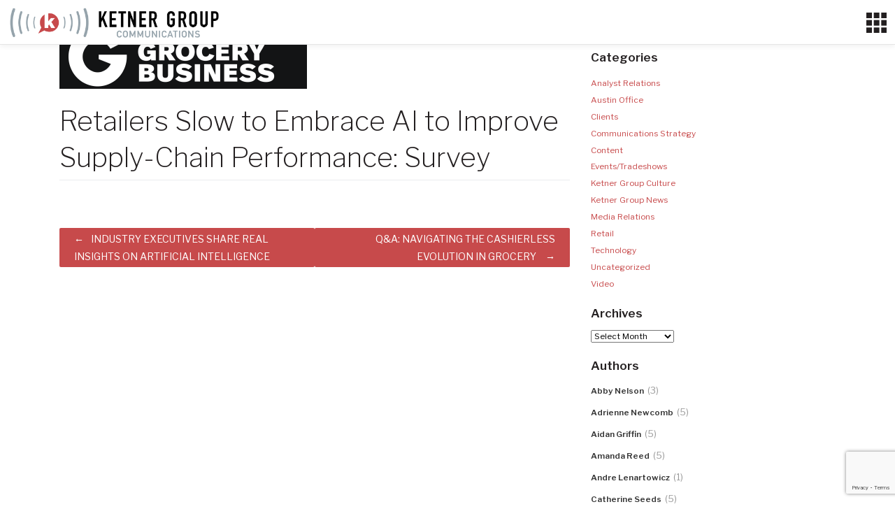

--- FILE ---
content_type: text/html; charset=UTF-8
request_url: https://ketnergroup.com/client-coverage/retailers-slow-to-embrace-ai-to-improve-supply-chain-performance-survey/
body_size: 22309
content:
<!DOCTYPE html>
<html lang="en-US">
<head>
	<script type="text/javascript">
var _gaq = _gaq || [];
_gaq.push(['_setAccount', 'UA-36313726-1']);
_gaq.push(['_trackPageview']);
(function() {
var ga = document.createElement('script'); ga.type = 'text/javascript'; ga.async = true;
ga.src = ('https:' == document.location.protocol ? 'https://ssl' : 'http://www') + '.google-analytics.com/ga.js';
var s = document.getElementsByTagName('script')[0]; s.parentNode.insertBefore(ga, s);
})();
</script>
    <meta charset="UTF-8">
    <meta name="viewport" content="width=device-width, initial-scale=1">
    <meta http-equiv="X-UA-Compatible" content="IE=edge">
    <link rel="profile" href="https://gmpg.org/xfn/11">
    <link rel="pingback" href="https://ketnergroup.com/xmlrpc.php">
	<link href="https://fonts.googleapis.com/css?family=Libre+Baskerville:400,400i,700|Libre+Franklin:200,300,400,600" rel="stylesheet">
<meta name='robots' content='index, follow, max-image-preview:large, max-snippet:-1, max-video-preview:-1' />
	<style>img:is([sizes="auto" i], [sizes^="auto," i]) { contain-intrinsic-size: 3000px 1500px }</style>
			<script>
			window.HTGA4 = {"debug":false,"cookie_notice_enabled":null,"cookie_notice_cookie_key":"htga4_","cookie_notice_duration_type":null,"cookie_notice_duration_value":null,"cookie_notice_overlay_enabled":null,"should_auto_consent":true,"one_year_seconds":31536000};
		</script>
		
	<!-- This site is optimized with the Yoast SEO plugin v26.2 - https://yoast.com/wordpress/plugins/seo/ -->
	<title>Retailers Slow to Embrace AI to Improve Supply-Chain Performance: Survey - Ketner Group Communications</title>
	<link rel="canonical" href="https://ketnergroup.com/client-coverage/retailers-slow-to-embrace-ai-to-improve-supply-chain-performance-survey/" />
	<meta property="og:locale" content="en_US" />
	<meta property="og:type" content="article" />
	<meta property="og:title" content="Retailers Slow to Embrace AI to Improve Supply-Chain Performance: Survey - Ketner Group Communications" />
	<meta property="og:url" content="https://ketnergroup.com/client-coverage/retailers-slow-to-embrace-ai-to-improve-supply-chain-performance-survey/" />
	<meta property="og:site_name" content="Ketner Group Communications" />
	<meta property="article:publisher" content="https://www.facebook.com/ketnergroup/" />
	<meta property="article:modified_time" content="2022-04-22T17:54:11+00:00" />
	<meta property="og:image" content="https://ketnergroup.com/wp-content/uploads/2019/07/Screen-Shot-2019-07-16-at-4.15.47-PM.png" />
	<meta property="og:image:width" content="354" />
	<meta property="og:image:height" content="100" />
	<meta property="og:image:type" content="image/png" />
	<meta name="twitter:card" content="summary_large_image" />
	<meta name="twitter:site" content="@ketnergroup" />
	<script type="application/ld+json" class="yoast-schema-graph">{"@context":"https://schema.org","@graph":[{"@type":"WebPage","@id":"https://ketnergroup.com/client-coverage/retailers-slow-to-embrace-ai-to-improve-supply-chain-performance-survey/","url":"https://ketnergroup.com/client-coverage/retailers-slow-to-embrace-ai-to-improve-supply-chain-performance-survey/","name":"Retailers Slow to Embrace AI to Improve Supply-Chain Performance: Survey - Ketner Group Communications","isPartOf":{"@id":"https://ketnergroup.com/#website"},"primaryImageOfPage":{"@id":"https://ketnergroup.com/client-coverage/retailers-slow-to-embrace-ai-to-improve-supply-chain-performance-survey/#primaryimage"},"image":{"@id":"https://ketnergroup.com/client-coverage/retailers-slow-to-embrace-ai-to-improve-supply-chain-performance-survey/#primaryimage"},"thumbnailUrl":"https://ketnergroup.com/wp-content/uploads/2019/07/Screen-Shot-2019-07-16-at-4.15.47-PM.png","datePublished":"2022-04-19T17:53:43+00:00","dateModified":"2022-04-22T17:54:11+00:00","breadcrumb":{"@id":"https://ketnergroup.com/client-coverage/retailers-slow-to-embrace-ai-to-improve-supply-chain-performance-survey/#breadcrumb"},"inLanguage":"en-US","potentialAction":[{"@type":"ReadAction","target":["https://ketnergroup.com/client-coverage/retailers-slow-to-embrace-ai-to-improve-supply-chain-performance-survey/"]}]},{"@type":"ImageObject","inLanguage":"en-US","@id":"https://ketnergroup.com/client-coverage/retailers-slow-to-embrace-ai-to-improve-supply-chain-performance-survey/#primaryimage","url":"https://ketnergroup.com/wp-content/uploads/2019/07/Screen-Shot-2019-07-16-at-4.15.47-PM.png","contentUrl":"https://ketnergroup.com/wp-content/uploads/2019/07/Screen-Shot-2019-07-16-at-4.15.47-PM.png","width":354,"height":100,"caption":"Winsight Grocery Business logo black"},{"@type":"BreadcrumbList","@id":"https://ketnergroup.com/client-coverage/retailers-slow-to-embrace-ai-to-improve-supply-chain-performance-survey/#breadcrumb","itemListElement":[{"@type":"ListItem","position":1,"name":"Home","item":"https://ketnergroup.com/"},{"@type":"ListItem","position":2,"name":"Retailers Slow to Embrace AI to Improve Supply-Chain Performance: Survey"}]},{"@type":"WebSite","@id":"https://ketnergroup.com/#website","url":"https://ketnergroup.com/","name":"Ketner Group","description":"","publisher":{"@id":"https://ketnergroup.com/#organization"},"potentialAction":[{"@type":"SearchAction","target":{"@type":"EntryPoint","urlTemplate":"https://ketnergroup.com/?s={search_term_string}"},"query-input":{"@type":"PropertyValueSpecification","valueRequired":true,"valueName":"search_term_string"}}],"inLanguage":"en-US"},{"@type":"Organization","@id":"https://ketnergroup.com/#organization","name":"Ketner Group Communications","url":"https://ketnergroup.com/","logo":{"@type":"ImageObject","inLanguage":"en-US","@id":"https://ketnergroup.com/#/schema/logo/image/","url":"https://ketnergroup.com/wp-content/uploads/2018/04/KetnerGroup_logo_whiteBG.png","contentUrl":"https://ketnergroup.com/wp-content/uploads/2018/04/KetnerGroup_logo_whiteBG.png","width":432,"height":288,"caption":"Ketner Group Communications"},"image":{"@id":"https://ketnergroup.com/#/schema/logo/image/"},"sameAs":["https://www.facebook.com/ketnergroup/","https://x.com/ketnergroup","https://www.linkedin.com/company/ketner-group-communications/"]}]}</script>
	<!-- / Yoast SEO plugin. -->


<link rel='dns-prefetch' href='//netdna.bootstrapcdn.com' />
<link rel="alternate" type="application/rss+xml" title="Ketner Group Communications &raquo; Feed" href="https://ketnergroup.com/feed/" />
<link rel="alternate" type="application/rss+xml" title="Ketner Group Communications &raquo; Comments Feed" href="https://ketnergroup.com/comments/feed/" />
<script type="text/javascript">
/* <![CDATA[ */
window._wpemojiSettings = {"baseUrl":"https:\/\/s.w.org\/images\/core\/emoji\/16.0.1\/72x72\/","ext":".png","svgUrl":"https:\/\/s.w.org\/images\/core\/emoji\/16.0.1\/svg\/","svgExt":".svg","source":{"concatemoji":"https:\/\/ketnergroup.com\/wp-includes\/js\/wp-emoji-release.min.js?ver=6.8.3"}};
/*! This file is auto-generated */
!function(s,n){var o,i,e;function c(e){try{var t={supportTests:e,timestamp:(new Date).valueOf()};sessionStorage.setItem(o,JSON.stringify(t))}catch(e){}}function p(e,t,n){e.clearRect(0,0,e.canvas.width,e.canvas.height),e.fillText(t,0,0);var t=new Uint32Array(e.getImageData(0,0,e.canvas.width,e.canvas.height).data),a=(e.clearRect(0,0,e.canvas.width,e.canvas.height),e.fillText(n,0,0),new Uint32Array(e.getImageData(0,0,e.canvas.width,e.canvas.height).data));return t.every(function(e,t){return e===a[t]})}function u(e,t){e.clearRect(0,0,e.canvas.width,e.canvas.height),e.fillText(t,0,0);for(var n=e.getImageData(16,16,1,1),a=0;a<n.data.length;a++)if(0!==n.data[a])return!1;return!0}function f(e,t,n,a){switch(t){case"flag":return n(e,"\ud83c\udff3\ufe0f\u200d\u26a7\ufe0f","\ud83c\udff3\ufe0f\u200b\u26a7\ufe0f")?!1:!n(e,"\ud83c\udde8\ud83c\uddf6","\ud83c\udde8\u200b\ud83c\uddf6")&&!n(e,"\ud83c\udff4\udb40\udc67\udb40\udc62\udb40\udc65\udb40\udc6e\udb40\udc67\udb40\udc7f","\ud83c\udff4\u200b\udb40\udc67\u200b\udb40\udc62\u200b\udb40\udc65\u200b\udb40\udc6e\u200b\udb40\udc67\u200b\udb40\udc7f");case"emoji":return!a(e,"\ud83e\udedf")}return!1}function g(e,t,n,a){var r="undefined"!=typeof WorkerGlobalScope&&self instanceof WorkerGlobalScope?new OffscreenCanvas(300,150):s.createElement("canvas"),o=r.getContext("2d",{willReadFrequently:!0}),i=(o.textBaseline="top",o.font="600 32px Arial",{});return e.forEach(function(e){i[e]=t(o,e,n,a)}),i}function t(e){var t=s.createElement("script");t.src=e,t.defer=!0,s.head.appendChild(t)}"undefined"!=typeof Promise&&(o="wpEmojiSettingsSupports",i=["flag","emoji"],n.supports={everything:!0,everythingExceptFlag:!0},e=new Promise(function(e){s.addEventListener("DOMContentLoaded",e,{once:!0})}),new Promise(function(t){var n=function(){try{var e=JSON.parse(sessionStorage.getItem(o));if("object"==typeof e&&"number"==typeof e.timestamp&&(new Date).valueOf()<e.timestamp+604800&&"object"==typeof e.supportTests)return e.supportTests}catch(e){}return null}();if(!n){if("undefined"!=typeof Worker&&"undefined"!=typeof OffscreenCanvas&&"undefined"!=typeof URL&&URL.createObjectURL&&"undefined"!=typeof Blob)try{var e="postMessage("+g.toString()+"("+[JSON.stringify(i),f.toString(),p.toString(),u.toString()].join(",")+"));",a=new Blob([e],{type:"text/javascript"}),r=new Worker(URL.createObjectURL(a),{name:"wpTestEmojiSupports"});return void(r.onmessage=function(e){c(n=e.data),r.terminate(),t(n)})}catch(e){}c(n=g(i,f,p,u))}t(n)}).then(function(e){for(var t in e)n.supports[t]=e[t],n.supports.everything=n.supports.everything&&n.supports[t],"flag"!==t&&(n.supports.everythingExceptFlag=n.supports.everythingExceptFlag&&n.supports[t]);n.supports.everythingExceptFlag=n.supports.everythingExceptFlag&&!n.supports.flag,n.DOMReady=!1,n.readyCallback=function(){n.DOMReady=!0}}).then(function(){return e}).then(function(){var e;n.supports.everything||(n.readyCallback(),(e=n.source||{}).concatemoji?t(e.concatemoji):e.wpemoji&&e.twemoji&&(t(e.twemoji),t(e.wpemoji)))}))}((window,document),window._wpemojiSettings);
/* ]]> */
</script>
<link rel='stylesheet' id='vc_extensions_cqbundle_adminicon-css' href='https://ketnergroup.com/wp-content/plugins/vc-extensions-bundle/css/admin_icon.css?ver=6.8.3' type='text/css' media='all' />
<style id='wp-emoji-styles-inline-css' type='text/css'>

	img.wp-smiley, img.emoji {
		display: inline !important;
		border: none !important;
		box-shadow: none !important;
		height: 1em !important;
		width: 1em !important;
		margin: 0 0.07em !important;
		vertical-align: -0.1em !important;
		background: none !important;
		padding: 0 !important;
	}
</style>
<link rel='stylesheet' id='wp-block-library-css' href='https://ketnergroup.com/wp-includes/css/dist/block-library/style.min.css?ver=6.8.3' type='text/css' media='all' />
<style id='classic-theme-styles-inline-css' type='text/css'>
/*! This file is auto-generated */
.wp-block-button__link{color:#fff;background-color:#32373c;border-radius:9999px;box-shadow:none;text-decoration:none;padding:calc(.667em + 2px) calc(1.333em + 2px);font-size:1.125em}.wp-block-file__button{background:#32373c;color:#fff;text-decoration:none}
</style>
<style id='global-styles-inline-css' type='text/css'>
:root{--wp--preset--aspect-ratio--square: 1;--wp--preset--aspect-ratio--4-3: 4/3;--wp--preset--aspect-ratio--3-4: 3/4;--wp--preset--aspect-ratio--3-2: 3/2;--wp--preset--aspect-ratio--2-3: 2/3;--wp--preset--aspect-ratio--16-9: 16/9;--wp--preset--aspect-ratio--9-16: 9/16;--wp--preset--color--black: #000000;--wp--preset--color--cyan-bluish-gray: #abb8c3;--wp--preset--color--white: #ffffff;--wp--preset--color--pale-pink: #f78da7;--wp--preset--color--vivid-red: #cf2e2e;--wp--preset--color--luminous-vivid-orange: #ff6900;--wp--preset--color--luminous-vivid-amber: #fcb900;--wp--preset--color--light-green-cyan: #7bdcb5;--wp--preset--color--vivid-green-cyan: #00d084;--wp--preset--color--pale-cyan-blue: #8ed1fc;--wp--preset--color--vivid-cyan-blue: #0693e3;--wp--preset--color--vivid-purple: #9b51e0;--wp--preset--gradient--vivid-cyan-blue-to-vivid-purple: linear-gradient(135deg,rgba(6,147,227,1) 0%,rgb(155,81,224) 100%);--wp--preset--gradient--light-green-cyan-to-vivid-green-cyan: linear-gradient(135deg,rgb(122,220,180) 0%,rgb(0,208,130) 100%);--wp--preset--gradient--luminous-vivid-amber-to-luminous-vivid-orange: linear-gradient(135deg,rgba(252,185,0,1) 0%,rgba(255,105,0,1) 100%);--wp--preset--gradient--luminous-vivid-orange-to-vivid-red: linear-gradient(135deg,rgba(255,105,0,1) 0%,rgb(207,46,46) 100%);--wp--preset--gradient--very-light-gray-to-cyan-bluish-gray: linear-gradient(135deg,rgb(238,238,238) 0%,rgb(169,184,195) 100%);--wp--preset--gradient--cool-to-warm-spectrum: linear-gradient(135deg,rgb(74,234,220) 0%,rgb(151,120,209) 20%,rgb(207,42,186) 40%,rgb(238,44,130) 60%,rgb(251,105,98) 80%,rgb(254,248,76) 100%);--wp--preset--gradient--blush-light-purple: linear-gradient(135deg,rgb(255,206,236) 0%,rgb(152,150,240) 100%);--wp--preset--gradient--blush-bordeaux: linear-gradient(135deg,rgb(254,205,165) 0%,rgb(254,45,45) 50%,rgb(107,0,62) 100%);--wp--preset--gradient--luminous-dusk: linear-gradient(135deg,rgb(255,203,112) 0%,rgb(199,81,192) 50%,rgb(65,88,208) 100%);--wp--preset--gradient--pale-ocean: linear-gradient(135deg,rgb(255,245,203) 0%,rgb(182,227,212) 50%,rgb(51,167,181) 100%);--wp--preset--gradient--electric-grass: linear-gradient(135deg,rgb(202,248,128) 0%,rgb(113,206,126) 100%);--wp--preset--gradient--midnight: linear-gradient(135deg,rgb(2,3,129) 0%,rgb(40,116,252) 100%);--wp--preset--font-size--small: 13px;--wp--preset--font-size--medium: 20px;--wp--preset--font-size--large: 36px;--wp--preset--font-size--x-large: 42px;--wp--preset--spacing--20: 0.44rem;--wp--preset--spacing--30: 0.67rem;--wp--preset--spacing--40: 1rem;--wp--preset--spacing--50: 1.5rem;--wp--preset--spacing--60: 2.25rem;--wp--preset--spacing--70: 3.38rem;--wp--preset--spacing--80: 5.06rem;--wp--preset--shadow--natural: 6px 6px 9px rgba(0, 0, 0, 0.2);--wp--preset--shadow--deep: 12px 12px 50px rgba(0, 0, 0, 0.4);--wp--preset--shadow--sharp: 6px 6px 0px rgba(0, 0, 0, 0.2);--wp--preset--shadow--outlined: 6px 6px 0px -3px rgba(255, 255, 255, 1), 6px 6px rgba(0, 0, 0, 1);--wp--preset--shadow--crisp: 6px 6px 0px rgba(0, 0, 0, 1);}:where(.is-layout-flex){gap: 0.5em;}:where(.is-layout-grid){gap: 0.5em;}body .is-layout-flex{display: flex;}.is-layout-flex{flex-wrap: wrap;align-items: center;}.is-layout-flex > :is(*, div){margin: 0;}body .is-layout-grid{display: grid;}.is-layout-grid > :is(*, div){margin: 0;}:where(.wp-block-columns.is-layout-flex){gap: 2em;}:where(.wp-block-columns.is-layout-grid){gap: 2em;}:where(.wp-block-post-template.is-layout-flex){gap: 1.25em;}:where(.wp-block-post-template.is-layout-grid){gap: 1.25em;}.has-black-color{color: var(--wp--preset--color--black) !important;}.has-cyan-bluish-gray-color{color: var(--wp--preset--color--cyan-bluish-gray) !important;}.has-white-color{color: var(--wp--preset--color--white) !important;}.has-pale-pink-color{color: var(--wp--preset--color--pale-pink) !important;}.has-vivid-red-color{color: var(--wp--preset--color--vivid-red) !important;}.has-luminous-vivid-orange-color{color: var(--wp--preset--color--luminous-vivid-orange) !important;}.has-luminous-vivid-amber-color{color: var(--wp--preset--color--luminous-vivid-amber) !important;}.has-light-green-cyan-color{color: var(--wp--preset--color--light-green-cyan) !important;}.has-vivid-green-cyan-color{color: var(--wp--preset--color--vivid-green-cyan) !important;}.has-pale-cyan-blue-color{color: var(--wp--preset--color--pale-cyan-blue) !important;}.has-vivid-cyan-blue-color{color: var(--wp--preset--color--vivid-cyan-blue) !important;}.has-vivid-purple-color{color: var(--wp--preset--color--vivid-purple) !important;}.has-black-background-color{background-color: var(--wp--preset--color--black) !important;}.has-cyan-bluish-gray-background-color{background-color: var(--wp--preset--color--cyan-bluish-gray) !important;}.has-white-background-color{background-color: var(--wp--preset--color--white) !important;}.has-pale-pink-background-color{background-color: var(--wp--preset--color--pale-pink) !important;}.has-vivid-red-background-color{background-color: var(--wp--preset--color--vivid-red) !important;}.has-luminous-vivid-orange-background-color{background-color: var(--wp--preset--color--luminous-vivid-orange) !important;}.has-luminous-vivid-amber-background-color{background-color: var(--wp--preset--color--luminous-vivid-amber) !important;}.has-light-green-cyan-background-color{background-color: var(--wp--preset--color--light-green-cyan) !important;}.has-vivid-green-cyan-background-color{background-color: var(--wp--preset--color--vivid-green-cyan) !important;}.has-pale-cyan-blue-background-color{background-color: var(--wp--preset--color--pale-cyan-blue) !important;}.has-vivid-cyan-blue-background-color{background-color: var(--wp--preset--color--vivid-cyan-blue) !important;}.has-vivid-purple-background-color{background-color: var(--wp--preset--color--vivid-purple) !important;}.has-black-border-color{border-color: var(--wp--preset--color--black) !important;}.has-cyan-bluish-gray-border-color{border-color: var(--wp--preset--color--cyan-bluish-gray) !important;}.has-white-border-color{border-color: var(--wp--preset--color--white) !important;}.has-pale-pink-border-color{border-color: var(--wp--preset--color--pale-pink) !important;}.has-vivid-red-border-color{border-color: var(--wp--preset--color--vivid-red) !important;}.has-luminous-vivid-orange-border-color{border-color: var(--wp--preset--color--luminous-vivid-orange) !important;}.has-luminous-vivid-amber-border-color{border-color: var(--wp--preset--color--luminous-vivid-amber) !important;}.has-light-green-cyan-border-color{border-color: var(--wp--preset--color--light-green-cyan) !important;}.has-vivid-green-cyan-border-color{border-color: var(--wp--preset--color--vivid-green-cyan) !important;}.has-pale-cyan-blue-border-color{border-color: var(--wp--preset--color--pale-cyan-blue) !important;}.has-vivid-cyan-blue-border-color{border-color: var(--wp--preset--color--vivid-cyan-blue) !important;}.has-vivid-purple-border-color{border-color: var(--wp--preset--color--vivid-purple) !important;}.has-vivid-cyan-blue-to-vivid-purple-gradient-background{background: var(--wp--preset--gradient--vivid-cyan-blue-to-vivid-purple) !important;}.has-light-green-cyan-to-vivid-green-cyan-gradient-background{background: var(--wp--preset--gradient--light-green-cyan-to-vivid-green-cyan) !important;}.has-luminous-vivid-amber-to-luminous-vivid-orange-gradient-background{background: var(--wp--preset--gradient--luminous-vivid-amber-to-luminous-vivid-orange) !important;}.has-luminous-vivid-orange-to-vivid-red-gradient-background{background: var(--wp--preset--gradient--luminous-vivid-orange-to-vivid-red) !important;}.has-very-light-gray-to-cyan-bluish-gray-gradient-background{background: var(--wp--preset--gradient--very-light-gray-to-cyan-bluish-gray) !important;}.has-cool-to-warm-spectrum-gradient-background{background: var(--wp--preset--gradient--cool-to-warm-spectrum) !important;}.has-blush-light-purple-gradient-background{background: var(--wp--preset--gradient--blush-light-purple) !important;}.has-blush-bordeaux-gradient-background{background: var(--wp--preset--gradient--blush-bordeaux) !important;}.has-luminous-dusk-gradient-background{background: var(--wp--preset--gradient--luminous-dusk) !important;}.has-pale-ocean-gradient-background{background: var(--wp--preset--gradient--pale-ocean) !important;}.has-electric-grass-gradient-background{background: var(--wp--preset--gradient--electric-grass) !important;}.has-midnight-gradient-background{background: var(--wp--preset--gradient--midnight) !important;}.has-small-font-size{font-size: var(--wp--preset--font-size--small) !important;}.has-medium-font-size{font-size: var(--wp--preset--font-size--medium) !important;}.has-large-font-size{font-size: var(--wp--preset--font-size--large) !important;}.has-x-large-font-size{font-size: var(--wp--preset--font-size--x-large) !important;}
:where(.wp-block-post-template.is-layout-flex){gap: 1.25em;}:where(.wp-block-post-template.is-layout-grid){gap: 1.25em;}
:where(.wp-block-columns.is-layout-flex){gap: 2em;}:where(.wp-block-columns.is-layout-grid){gap: 2em;}
:root :where(.wp-block-pullquote){font-size: 1.5em;line-height: 1.6;}
</style>
<link rel='stylesheet' id='apw-style-css' href='https://ketnergroup.com/wp-content/plugins/authors-posts-widget/css/style.css?ver=6.8.3' type='text/css' media='all' />
<link rel='stylesheet' id='contact-form-7-css' href='https://ketnergroup.com/wp-content/plugins/contact-form-7/includes/css/styles.css?ver=6.1.2' type='text/css' media='all' />
<link rel='stylesheet' id='testimonial-rotator-style-css' href='https://ketnergroup.com/wp-content/plugins/testimonial-rotator/testimonial-rotator-style.css?ver=6.8.3' type='text/css' media='all' />
<link rel='stylesheet' id='font-awesome-css' href='//netdna.bootstrapcdn.com/font-awesome/latest/css/font-awesome.min.css?ver=6.8.3' type='text/css' media='all' />
<link rel='stylesheet' id='wp-bootstrap-starter-style-css' href='https://ketnergroup.com/wp-content/themes/wp-bootstrap-starter/style.css?ver=6.8.3' type='text/css' media='all' />
<link rel='stylesheet' id='child-style-css' href='https://ketnergroup.com/wp-content/themes/ketner-bootstrap/style.css?ver=1.0' type='text/css' media='all' />
<link rel='stylesheet' id='wp-bootstrap-starter-bootstrap-css-css' href='https://ketnergroup.com/wp-content/themes/wp-bootstrap-starter/inc/assets/css/bootstrap.min.css?ver=6.8.3' type='text/css' media='all' />
<link rel='stylesheet' id='wp-bootstrap-starter-fontawesome-cdn-css' href='https://ketnergroup.com/wp-content/themes/wp-bootstrap-starter/inc/assets/css/fontawesome.min.css?ver=6.8.3' type='text/css' media='all' />
<link rel='stylesheet' id='js_composer_custom_css-css' href='//ketnergroup.com/wp-content/uploads/js_composer/custom.css?ver=8.7.2' type='text/css' media='all' />
<script type="text/javascript" src="https://ketnergroup.com/wp-includes/js/jquery/jquery.min.js?ver=3.7.1" id="jquery-core-js"></script>
<script type="text/javascript" src="https://ketnergroup.com/wp-includes/js/jquery/jquery-migrate.min.js?ver=3.4.1" id="jquery-migrate-js"></script>
<script type="text/javascript" src="https://ketnergroup.com/wp-content/plugins/authors-posts-widget/js/functions.js?ver=6.8.3" id="apw-script-js"></script>
<script type="text/javascript" src="https://ketnergroup.com/wp-content/plugins/testimonial-rotator/js/jquery.cycletwo.js?ver=6.8.3" id="cycletwo-js"></script>
<script type="text/javascript" src="https://ketnergroup.com/wp-content/plugins/testimonial-rotator/js/jquery.cycletwo.addons.js?ver=6.8.3" id="cycletwo-addons-js"></script>
<!--[if lt IE 9]>
<script type="text/javascript" src="https://ketnergroup.com/wp-content/themes/wp-bootstrap-starter/inc/assets/js/html5.js?ver=3.7.0" id="html5hiv-js"></script>
<![endif]-->
<script></script><link rel="https://api.w.org/" href="https://ketnergroup.com/wp-json/" /><link rel="EditURI" type="application/rsd+xml" title="RSD" href="https://ketnergroup.com/xmlrpc.php?rsd" />
<link rel='shortlink' href='https://ketnergroup.com/?p=8237' />
<link rel="alternate" title="oEmbed (JSON)" type="application/json+oembed" href="https://ketnergroup.com/wp-json/oembed/1.0/embed?url=https%3A%2F%2Fketnergroup.com%2Fclient-coverage%2Fretailers-slow-to-embrace-ai-to-improve-supply-chain-performance-survey%2F" />
<link rel="alternate" title="oEmbed (XML)" type="text/xml+oembed" href="https://ketnergroup.com/wp-json/oembed/1.0/embed?url=https%3A%2F%2Fketnergroup.com%2Fclient-coverage%2Fretailers-slow-to-embrace-ai-to-improve-supply-chain-performance-survey%2F&#038;format=xml" />
		<!-- Global site tag (gtag.js) - added by HT Easy Ga4 -->
		<script>
			window.dataLayer = window.dataLayer || [];
			function gtag() { dataLayer.push(arguments); }

			// Default: deny all tracking
			gtag('consent', 'default', {
				'ad_storage': 'denied',
				'analytics_storage': 'denied',
				'ad_user_data': 'denied',
				'ad_personalization': 'denied'
			});

			// Load gtag script early; update permissions after consent
			(function() {
				const script = document.createElement('script');
				script.async = true;
				script.src = `https://www.googletagmanager.com/gtag/js?id=G-6FBQH4WXET`;
				document.head.appendChild(script);
			})();

			gtag('js', new Date());
			gtag('config', 'G-6FBQH4WXET');
		</script>
	<link rel="pingback" href="https://ketnergroup.com/xmlrpc.php">    <style type="text/css">
        #page-sub-header { background: #fff; }
    </style>
    <meta name="generator" content="Powered by WPBakery Page Builder - drag and drop page builder for WordPress."/>
	<style type="text/css">
	        a.site-title,
		.site-description {
			color: #ffffff;
		}
		</style>
	<link rel="icon" href="https://ketnergroup.com/wp-content/uploads/2018/10/cropped-ketner-icon-1-32x32.png" sizes="32x32" />
<link rel="icon" href="https://ketnergroup.com/wp-content/uploads/2018/10/cropped-ketner-icon-1-192x192.png" sizes="192x192" />
<link rel="apple-touch-icon" href="https://ketnergroup.com/wp-content/uploads/2018/10/cropped-ketner-icon-1-180x180.png" />
<meta name="msapplication-TileImage" content="https://ketnergroup.com/wp-content/uploads/2018/10/cropped-ketner-icon-1-270x270.png" />
		<style type="text/css" id="wp-custom-css">
			html {
	/*font-size: 62.5%;*/
	font-size: 42.5%;
}
body {
	font-size:2.3rem;
	line-height:1.8;
	color: #231f20;
	font-family: 'Libre Franklin', sans-serif;
}
p {
	margin-bottom: 2rem;
}
a {
	color:#c74a4b;
}
a:hover {
	color:#231f20;
}
/*************************************GENERAL LAYOUT*/
.vc_section[data-vc-full-width] > .vc_row {
    padding-top: 45px;
    padding-bottom: 45px;
}
.vc_desktop #content.site-content {
    /*padding-top: 39px;*/
	padding-top: 60px;
}
#content.site-content {
	padding-bottom: 0;
}
/*************************************ARCHIVE PAGES*/
.archive #content .container, /*.single #content .container,*/ .single-post #content .container {
    /*padding-top: 45px;*/
	padding-top: 60px;
}
.archive h2.entry-title {
	margin-top:3rem;
}
/*************************************QUOTES*/
.blockquote, .quoteattribution {
	color:#fff;
	line-height: 1.2;
	font-family: 'Libre Franklin', sans-serif;
}
.blockquote {
	font-size: 6.0rem;
	font-weight: 200 !important;
}
.quoteattribution {
    font-size: 2.5rem;
    font-weight: 600;
		margin-top:30px;
}
/*************************************NAVIGATION*/
header#masthead {
    background-color: #fff;
	padding: 0;
}
#masthead .container-fluid {
   padding-left: 0;
    padding-right: 0;
}
.navbar-brand {
	padding-left:2rem;
	padding-top: 1.5rem;
    padding-bottom: 1.5rem;
}
.navbar-brand img {
    /*max-width: 200px;*/
	max-width: 300px;
}
.navbar-nav {
background:#efefef;
	padding-left:2rem;
	padding-right:2rem;
}
.navbar-collapse {
    background: #efefef;
    padding-top: 1rem;
    padding-bottom: 1rem;
	    border-bottom: 30px solid #231f20;
}
#masthead .navbar-nav > li > a, body:not(.theme-preset-active) #masthead .navbar-nav > li > a {
    color: #231f20;
    padding: 0 0 .5rem 0;
	/*Size of main nav font - was originally 1.8rem*/
	font-size:1.0em;
	text-transform:uppercase;
font-family: 'Libre Franklin', sans-serif;
	font-weight:600;
	text-align: right;
}
body:not(.theme-preset-active) #masthead .navbar-nav > li.current_page_item > a {
    /*color:#c74a4b;*/
	color:#231f20;
}
#masthead .navbar-nav > li > a:hover, #masthead .navbar-nav > li.current_page_item > a, body:not(.theme-preset-active) #masthead .navbar-nav > li > a:hover {
	color:#c74a4b;
}



.navbar-toggler-icon {
    display: inline-block;
    width: 2.25em;
    height: 2.25em;
}
.custom-toggler.navbar-toggler {
	font-size: 2rem;
	margin-right:1rem;
}
.custom-toggler .navbar-toggler-icon {
/*	    background-image: url('https://mdbootstrap.com/img/svg/hamburger3.svg?color=231f20');*/
	background-image:url('https://ketnergroup.com/wp-content/uploads/2020/02/ketner-hamburger.svg?color=231f20');
}
.navbar-light .navbar-toggler {
    border-color: transparent;
}
.dropdown-menu {
    text-align: right;
	    /*padding: 5rem 0 .5rem 0;
    margin-top: 5rem;*/
	background-color: transparent;
	/*Controls dropodown font size - originally 1.7rem*/
	font-size: 0.9em;
	border:none;
}
ul.dropdown-menu.show {
	border-top:1px solid #fff;
	/*border-bottom:1px solid #231f20;*/
	border-radius:0;
	width:140px;
	float:right;
	margin-top:0;
}
.dropdown-item {
    font-weight: 600;
	color:#c74a4b;
	padding:.25rem 0;
}
.dropdown-item:hover {

}

li.menu-item-has-children.dropdown.show a.dropdown-toggle {
    color: #c74a4b !important;
}
a.dropdown-toggle.nav-link {
    padding-bottom: .2rem !important;
}
/************************************CONTACT*/
/*SOCIAL*/
.socialfollow {
	margin-bottom:45px;
	margin-top:30px;
	text-align:center;
}
.socialfollow a img {
max-width:40px;
}
h1#contactheading {
	color:#c74a4b;
	margin-bottom:0;
		font-weight:600 !important;
	font-family: 'Libre Baskerville', serif;
}

/************************************HOME - SECTIONS*/

#homeslidertext 
{
background: linear-gradient(#0000 0%,#00000075 50%,#0000 100%);
    text-shadow: 2px 3px 10px #00000082;
}
#ketnergroupuses.vc_parallax .vc_parallax-inner {
	background-size:30%;
    background-repeat: no-repeat;
    background-position: center right;
}
#redleftlayout.vc_parallax .vc_parallax-inner {
	background-size:26%;
    background-repeat: no-repeat;
    background-position: center right;
}
#whatwedo.vc_parallax .vc_parallax-inner {
	background-size:26%;
    background-repeat: no-repeat;
    background-position: center left;
}
/************************************HOME - KETNER GROUP USES*/
/*CTA BULLETS*/
.vc_icon_element.vc_icon_element-outer .vc_icon_element-inner.vc_icon_element-color-juicy_pink .vc_icon_element-icon {
    color: #c74a4b;
}
.vc_icon_element.vc_icon_element-outer .vc_icon_element-inner.vc_icon_element-background-color-juicy_pink.vc_icon_element-outline {
    border-color: #c74a4b;
}
.vc_general.vc_cta3.vc_cta3-color-grey.vc_cta3-style-flat {
    background-color: transparent;
}
.vc_cta3-color-grey p {
    font-size: 90%;
    /* text-align: justify; */
}
/************************************HOME - WHAT WE DO*/

#services .vc_general.vc_cta3.vc_cta3-shape-rounded {
	border-bottom-left-radius: 0px;
	border-bottom-right-radius: 0;
}
.vc_general.vc_cta3 h4 {
	font-size: 2.2rem;
	line-height:1.5;
}
.vc_general.vc_cta3.vc_cta3-icons-on-border.vc_cta3-icons-top.vc_cta3-icon-size-xl  {
	margin-top: 0;
}
.vc_general.vc_cta3.vc_cta3-icons-on-border.vc_cta3-icons-top.vc_cta3-icon-size-xl .vc_icon_element.vc_icon_element-outer .vc_icon_element-inner .vc_icon_element-icon {
    top: 70%;
}
/*SERVICES TABS*/
.vc_general.vc_cta3.vc_cta3-color-juicy-pink.vc_cta3-style-flat
{
    background-color: #C74A4B;
}


/************************************HOME - TESTIMONIAL */
.testimonial_rotator.template-longform hr.longform_hr {
	display:none;
}
.testimonial_rotator_quote {
	margin-bottom:2rem;
}
.testimonial_rotator.template-longform .testimonial_rotator_author_info p {
	/*DO IT NEED THIS?*/
	font-size:2.4rem;
}
#hometestimonials {
 padding-top: 45px;
 padding-bottom: 45px;
}
/************************************HOME - CLIENT NEWS GRID*/

.clientnewsthumb {
    max-height: 70px;
    background-size: contain;
        background-position: left;
}
.vc_custom_heading a:hover {
    opacity: 1;
    color: #231f20;
}

/************************************AWARDS PAGE - AWARDS GRID*/
.awardexcerpt {

    font-size: 2.0rem;
	line-height:2.6rem;
}
.awardname {
		line-height:1.2;
		margin-bottom:1rem;
}
.awardimage {
    max-width: 125px;
}

/************************************HOME - BLOG FEATURED POST*/
.featuredpost.vc_gitem-post-data-source-post_title h2 {
padding-bottom:0;
}
.vc_grid-item-zone-c-right .vc_gitem-animated-block {
    float: left;
    width: 33%;
}
.vc_grid-item-zone-c-right .vc_gitem-zone-c {
    float: right;
    width: 63%;
}

/************************************HOME - TYPEOGRAPHY */
h2 {
	font-size:4.4rem;
	line-height:1.33;
	margin-bottom: .5rem;
	
	font-family: 'Libre Baskerville', serif !important;
	color:#231f20;
}
h3, 
.jobtitlepage {
	font-size:3.6rem;
	line-height:1.6;
	margin-bottom: 1.5rem;
	
	color:#c74a4b;
	font-family: 'Libre Baskerville', serif;
	/*line-height:1.33;*/
}
h4,
.testimonial_rotator_quote  {
	font-size:3.2rem;
	line-height:1.6;

	font-family: 'Libre Franklin', sans-serif;
	font-weight:600;
	color:#231f20;
	/*font-size:3.6rem;
	line-height:1.33;*/
}

/************************************Location Landing Pages - RED BACKGROUND STRIPES */
#locationcontact {
	background: linear-gradient(to right, #c74a4b 25%, #efefef 0px); 
background: -moz-linear-gradient(left, #c74a4b 25%, #efefef 0px);
    background: -webkit-linear-gradient(left, #c74a4b 25%, #efefef 0px);
    background: -o-linear-gradient(left, #c74a4b 25%, #efefef 0px);
    background: -ms-linear-gradient(left, #c74a4b 25%, #efefef 0px);
    background: linear-gradient(left, #c74a4b 25%, #efefef 0px);
}	

/************************************HOME - RED BACKGROUND STRIPES */
#homeblog {
	background: linear-gradient(to right, #c74a4b 25%, #fff 0px); 
background: -moz-linear-gradient(left, #c74a4b 25%, #fff 0px);
    background: -webkit-linear-gradient(left, #c74a4b 25%, #fff 0px);
    background: -o-linear-gradient(left, #c74a4b 25%, #fff 0px);
    background: -ms-linear-gradient(left, #c74a4b 25%, #fff 0px);
    background: linear-gradient(left, #c74a4b 25%, #fff 0px);
}	
#homeclientnews/*, #aboutsection*/ {
		background: linear-gradient(to right, #fff 87.5%, #c74a4b 0px); 
    background: linear-gradient(left, #fff 87.5%, #c74a4b 0px);	
background: -moz-linear-gradient(left, #fff 87.5%, #c74a4b 0px);
    background: -webkit-linear-gradient(left, #fff 87.5%, #c74a4b 0px);
    background: -o-linear-gradient(left, #fff 87.5%, #c74a4b 0px);
    background: -ms-linear-gradient(left, #fff 87.5%, #c74a4b 0px);
}

#redleftlayout {
	background: linear-gradient(to right, #c74a4b 25%, #efefef 0px); 
background: -moz-linear-gradient(left, #c74a4b 25%, #efefef 0px);
    background: -webkit-linear-gradient(left, #c74a4b 25%, #efefef 0px);
    background: -o-linear-gradient(left, #c74a4b 25%, #efefef 0px);
    background: -ms-linear-gradient(left, #c74a4b 25%, #efefef 0px);
    background: linear-gradient(left, #c74a4b 25%, #efefef 0px);
}







/*******************************WHAT WE DO PAGE******/
/*STRATEGY BULLETS*/
.vc_general.vc_cta3 h2 {
	font-size: 2.6rem;
	font-weight:600;
	line-height:1.4 !important;
	margin-bottom: .5rem;
	padding-bottom: 0;
		font-family: 'Libre Franklin', sans-serif !important;
}

/*PARALLAX*/
#strategy
.vc_general.vc_cta3, #publicrelations
.vc_general.vc_cta3,
#contentdev
.vc_general.vc_cta3, #digitalcontent
.vc_general.vc_cta3 {
	padding: 0px 0px;
}
#strategy.vc_parallax .vc_parallax-inner, #contentdev.vc_parallax .vc_parallax-inner {
    background-size: 20%;
    background-repeat: no-repeat;
    background-position: center right;
	}
#publicrelations.vc_parallax .vc_parallax-inner, #digitalcontent.vc_parallax .vc_parallax-inner {
    background-size: 20%;
    background-repeat: no-repeat;
    background-position: 30px 50%;
	}


/*******************BLOG PAGE******/
.vc_gitem-post-data-source-post_date div {
	font-size:1.8rem;
	margin-bottom:1.5rem !important;
	
	font-family: 'Libre Franklin', sans-serif;
	font-weight:600;
}
.vc_custom_heading.vc_gitem-post-data.vc_gitem-post-data-source-post_author {
    margin-bottom: 0;
}
.vc_custom_heading.vc_gitem-post-data.vc_gitem-post-data-source-post_author div:before {
	content:"by "
}
.vc_gitem-post-data-source-post_excerpt {
	margin-bottom:2rem;
}
/*************************************CAREERS POSITIONS*/
.single-position .post-navigation, .single-position .post-thumbnail {
    display: none;
}
/*************************************TEAM*/
/*Team page grid margin*/
.page-id-2456 .vc_gitem-post-data-source-post_excerpt, .page-id-2456 .vc_gitem-post-data-source-post_excerpt p {
   margin-bottom: 0;
		font-size:2.1rem;
}
.vc_gitem-post-data-source-post_title {
	margin-bottom:0px;
}
.jobtitle {
	color:#c74a4b;
	font-size:2.1rem;
	font-family: 'Libre Baskerville', serif;
	line-height:1.33;
margin-bottom: 1.6rem;
}
/*SINGLE TEAM PAGE*/
.single-teammember .post-thumbnail, .single-teammember .entry-header {
	display:none;
}
/*
.single.single-teammember .vc_desktop #content.site-content {
    padding-top: 0 !important;
}
*/
.single.single-teammember #content .container {
    padding-top: 0;
}

/*************************************BUTTONS*/
.navigation.post-navigation {
    padding-top: 45px;
    padding-bottom: 45px;
}
.post-navigation .nav-previous a, .post-navigation .nav-next a
{
color: #fff;
    border-color: transparent;
    background-color: #C74A4B;
	border-radius:2px;
text-transform:uppercase;
	    font-size: 14px;
    padding-left: 20px;
    padding-right: 20px;
}
/*MEDIUM BUTTON LET'S GET STARTED*/

.vc_btn3.vc_btn3-color-juicy-pink.vc_btn3-style-flat {
    background-color:  #c74a4b;
}
.vc_btn3.vc_btn3-color-juicy-pink:hover, .vc_btn3.vc_btn3-color-juicy-pink.vc_btn3-style-flat:hover, .vc_btn3.vc_btn3-color-juicy-pink:focus, .vc_btn3.vc_btn3-color-juicy-pink.vc_btn3-style-flat:focus {
    background-color: #24292e;
}
/*SEND BUTTON*/
.btn-primary {
    background-color: #c74a4b;
    border-color: #c74a4b;
	border-radius:2px;
		text-transform:uppercase;
	font-size:1.8rem;
}
.btn-primary:hover {
    color: #fff;
    background-color: #231f20;
    border-color: #231f20;
}
.wpcf7-form input[type="submit"] {
	padding: 7px 20px;
}
/*POST NAV BUTTONS*/
.post-navigation .nav-previous a:hover, .post-navigation .nav-next a:hover {
 background-color: #231f20;
border-color: #231f20;	
}
.post-navigation .nav-previous a::before {
    padding-right: 10px;
}
.post-navigation .nav-next a::after {
    padding-left: 10px;
}
/*MAILCHIMP BUTTON*/
.vc_btn3.vc_btn3-style-flat {
	 text-transform: uppercase;
	border-radius:2px;
	border: 0px;
}

.vc_btn3.vc_btn3-color-inverse, .vc_btn3.vc_btn3-color-inverse.vc_btn3-style-flat {

    background-color: #C74A4B;
    text-transform: uppercase;
	border-radius:2px;
	border: 0px;
}
.vc_btn3.vc_btn3-color-inverse:hover, .vc_btn3.vc_btn3-color-inverse.vc_btn3-style-flat:hover, .vc_btn3.vc_btn3-color-inverse:focus, .vc_btn3.vc_btn3-color-inverse.vc_btn3-style-flat:focus {
    background-color: #231f20;
}
/*************************************CTA STUFF THAT AFFECTS ALL PAGES*/
.vc_cta3-container {
    margin-bottom: 0;
}
.vc_general.vc_cta3.vc_cta3-color-grey.vc_cta3-style-flat .vc_cta3-content-header {
    color: #231f20;
}
.vc_general.vc_cta3 {
    padding: 28px 10px;
    word-wrap: normal;
}

/*************************************ABOUT PAGE*/
.letter p {
	font-size:2.1rem;
	line-height:1.6;
	}
/*************************************FORM*/
.form-control {
	    font-size: inherit;
	color:#231f20;
}
label {
	display:block;
}
.wpcf7-form { 
	max-width:500px;
margin:0 auto;
}
input[type="text"]::-webkit-input-placeholder, input[type="email"]::-webkit-input-placeholder, textarea::-webkit-input-placeholder { /* Chrome/Opera/Safari */
  color: #231f20 !important;
}
input[type="text"]::-moz-placeholder, input[type="email"]::-moz-placeholder, textarea::-moz-placeholder { /* Firefox 19+ */
  color: #231f20 !important;
}
input[type="text"]:-ms-input-placeholder, input[type="email"]:-ms-input-placeholder, textarea:-ms-input-placeholder { /* IE 10+ */
  color: #231f20 !important;
}
input[type="text"]:-moz-placeholder, input[type="email"]:-moz-placeholder, textarea:-moz-placeholder  { /* Firefox 18- */
  color: #231f20 !important;
}


/*************************************SIDEBAR*/
h2.widgettitle, h3.widget-title {
	font-size:2.6rem;
		font-family: 'Libre Franklin', sans-serif !important;
			font-weight:600;
	color:#231f20;
}
.widget {
	font-size:1.8rem;
}
.widget a {
    padding: .25em .25em 0 0;
}
/*************************************Authors Widget*/
#apw-authors div.apw-closed a.apw-parent, #apw-authors div.apw-opened a.apw-parent {
	  background-image:none;
}
#apw-authors div a.apw-parent {
       padding: 0;
}
#apw-authors a {
    color: #c74a4b;
}
#apw-authors div ul {
    margin-left: 0;
}
#apw-authors div > img {
    display: none;
}
/*************************************FOOTER*/
.textwidget img.alignleft {
 margin-right: .85rem;
	float:none;
}
#footer-widget {
	    font-weight: 600;
}
#footer-widget {
background:	-webkit-linear-gradient(left, #efefef 87.5%, #c74a4b 0px) !important;
}

#footer-widget .widgetcolumn {
    padding-top: 30px;
}
/*website by mixtape*/
footer#colophon {
	    font-size: 1.8rem;
}


h1 {
	font-size: 6.0rem;
	line-height: 1.33;
	font-weight: 200 !important;
	color:#231f20;
	font-family: 'Libre Franklin', sans-serif;	
}
h1.entry-title {
	font-size: 6.0rem;
	line-height: 1.33;
	margin-top:3rem;
	padding-bottom:1rem;
	margin-bottom:1.5rem;
}

h5, .awardname  {
	font-size:2.6rem;
	font-weight:600;
}
.textwidget h5 {
	color: #c74a4b;
	line-height: 30px;
}



@media only screen and (max-width: 1280px) {
html {
    font-size: 40.8%;
}
}
@media only screen and (max-width: 1024px) {
html {
    font-size: 38.7%;
}
}


@media screen and (max-width: 991px) {
.dropdown-menu li a {
 padding: .25rem 0rem;
}
.navbar-nav .dropdown-menu {
 padding: .5rem 0;
}
}


@media only screen and (max-width: 960px) {
html {
    font-size: 36.5%;
}
}
@media only screen and (max-width: 768px) {
html {
    font-size: 34.4%;
}
#homeslidertext h1, #homeexpert h1{
 font-size: 4rem !important;
}
#homeslidertext span, #homeexpert span {
 font-size: 5rem !important;
}
#ketnergroupuses .vc_btn3-container.vc_btn3-left {
text-align:center;
}
	.navbar-brand img {
  max-width: 200px !important;
	}
.vc_desktop #content.site-content {
 padding-top: 10px;
}
#hometestimonials {
 padding-top: 15px;
 padding-bottom: 15px;
}	
	#ketnergroupuses .vc_cta3-container {
    padding-left: 100px;
    padding-right: 100px;
}
.widget_media_image img {
    width: 200px;
}	
}
@media only screen and (max-width: 480px) {
html {
    font-size: 32.2%;
}
	#homeslidertext h1, #homeexpert h1{
 font-size: 3rem !important;
}
#homeslidertext span, #homeexpert span {
 font-size: 4rem !important;
}
}

@media (max-width: 575px) {
	.text-left {
		text-align:center !important;
	}
}
@media (min-width: 768px) {
#clientnews .vc_col-sm-4 {
    width: 31.333333%;
}
}
		</style>
		<noscript><style> .wpb_animate_when_almost_visible { opacity: 1; }</style></noscript><script type=“text/javascript”>
_linkedin_partner_id = “681740";
window._linkedin_data_partner_ids = window._linkedin_data_partner_ids || [];
window._linkedin_data_partner_ids.push(_linkedin_partner_id);
</script><script type=“text/javascript”>
(function(){var s = document.getElementsByTagName(“script”)[0];
var b = document.createElement(“script”);
b.type = “text/javascript”;b.async = true;
b.src = “https://snap.licdn.com/li.lms-analytics/insight.min.js“;
s.parentNode.insertBefore(b, s);})();
</script>
<noscript>
<img height=“1” width=“1" style=“display:none;” alt=“” src=“https://dc.ads.linkedin.com/collect/?pid=681740&fmt=gif
https://dc.ads.linkedin.com/collect/?pid=681740&fmt=gif
” />
</noscript>	
</head>

<body class="wp-singular client_coverage-template-default single single-client_coverage postid-8237 single-format-standard wp-theme-wp-bootstrap-starter wp-child-theme-ketner-bootstrap group-blog wpb-js-composer js-comp-ver-8.7.2 vc_responsive">
<div id="page" class="site">
	<a class="skip-link screen-reader-text" href="#content">Skip to content</a>
    	<header id="masthead" class="site-header navbar-static-top fixed-top" role="banner">
        <div class="container-fluid">
            <nav class="navbar navbar-light p-0">
                <div class="navbar-brand">
                                            <a href="https://ketnergroup.com/">
                            <img src="https://ketnergroup.com/wp-content/uploads/2018/07/ketner-group-logo-horizontal.png" alt="Ketner Group Communications">
                        </a>
                    
                </div>
				
				
				
				
				
	
			
				
				
				
				
				
				
                <button class="navbar-toggler ml-auto custom-toggler" type="button" data-toggle="collapse" data-target=".navbar-collapse" aria-controls="" aria-expanded="false" aria-label="Toggle navigation">
                    <span class="navbar-toggler-icon"></span>
                </button>

                <div class="collapse navbar-collapse justify-content-end"><ul id="menu-main-menu" class="navbar-nav"><li itemscope="itemscope" itemtype="https://www.schema.org/SiteNavigationElement" id="menu-item-2739" class="menu-item menu-item-type-post_type menu-item-object-page menu-item-home menu-item-2739 nav-item"><a title="Home" href="https://ketnergroup.com/" class="nav-link">Home</a></li>
<li itemscope="itemscope" itemtype="https://www.schema.org/SiteNavigationElement" id="menu-item-2330" class="menu-item menu-item-type-post_type menu-item-object-page menu-item-2330 nav-item"><a title="Services" href="https://ketnergroup.com/what-we-do/" class="nav-link">Services</a></li>
<li itemscope="itemscope" itemtype="https://www.schema.org/SiteNavigationElement" id="menu-item-5822" class="menu-item menu-item-type-custom menu-item-object-custom menu-item-has-children dropdown menu-item-5822 nav-item"><a title="Clients" href="#" data-toggle="dropdown" aria-haspopup="true" aria-expanded="false" class="dropdown-toggle nav-link" id="menu-item-dropdown-5822">Clients</a>
<ul class="dropdown-menu" aria-labelledby="menu-item-dropdown-5822" role="menu">
	<li itemscope="itemscope" itemtype="https://www.schema.org/SiteNavigationElement" id="menu-item-405" class="menu-item menu-item-type-post_type menu-item-object-page menu-item-405 nav-item"><a title="Case Studies" href="https://ketnergroup.com/case-studies/" class="dropdown-item">Case Studies</a></li>
	<li itemscope="itemscope" itemtype="https://www.schema.org/SiteNavigationElement" id="menu-item-3302" class="menu-item menu-item-type-post_type menu-item-object-page menu-item-3302 nav-item"><a title="Client Coverage" href="https://ketnergroup.com/clients-in-the-news/" class="dropdown-item">Client Coverage</a></li>
</ul>
</li>
<li itemscope="itemscope" itemtype="https://www.schema.org/SiteNavigationElement" id="menu-item-8534" class="menu-item menu-item-type-custom menu-item-object-custom menu-item-has-children dropdown menu-item-8534 nav-item"><a title="Insights" href="#" data-toggle="dropdown" aria-haspopup="true" aria-expanded="false" class="dropdown-toggle nav-link" id="menu-item-dropdown-8534">Insights</a>
<ul class="dropdown-menu" aria-labelledby="menu-item-dropdown-8534" role="menu">
	<li itemscope="itemscope" itemtype="https://www.schema.org/SiteNavigationElement" id="menu-item-2459" class="menu-item menu-item-type-post_type menu-item-object-page menu-item-2459 nav-item"><a title="Blog" href="https://ketnergroup.com/blog/" class="dropdown-item">Blog</a></li>
	<li itemscope="itemscope" itemtype="https://www.schema.org/SiteNavigationElement" id="menu-item-9438" class="menu-item menu-item-type-post_type menu-item-object-page menu-item-9438 nav-item"><a title="eBooks and Videos" href="https://ketnergroup.com/resources/" class="dropdown-item">eBooks and Videos</a></li>
</ul>
</li>
<li itemscope="itemscope" itemtype="https://www.schema.org/SiteNavigationElement" id="menu-item-5807" class="menu-item menu-item-type-custom menu-item-object-custom menu-item-has-children dropdown menu-item-5807 nav-item"><a title="About" href="#" data-toggle="dropdown" aria-haspopup="true" aria-expanded="false" class="dropdown-toggle nav-link" id="menu-item-dropdown-5807">About</a>
<ul class="dropdown-menu" aria-labelledby="menu-item-dropdown-5807" role="menu">
	<li itemscope="itemscope" itemtype="https://www.schema.org/SiteNavigationElement" id="menu-item-2353" class="menu-item menu-item-type-post_type menu-item-object-page menu-item-2353 nav-item"><a title="About Us" href="https://ketnergroup.com/about/" class="dropdown-item">About Us</a></li>
	<li itemscope="itemscope" itemtype="https://www.schema.org/SiteNavigationElement" id="menu-item-2458" class="menu-item menu-item-type-post_type menu-item-object-page menu-item-2458 nav-item"><a title="Team" href="https://ketnergroup.com/team/" class="dropdown-item">Team</a></li>
	<li itemscope="itemscope" itemtype="https://www.schema.org/SiteNavigationElement" id="menu-item-6806" class="menu-item menu-item-type-post_type menu-item-object-page menu-item-6806 nav-item"><a title="News" href="https://ketnergroup.com/news/" class="dropdown-item">News</a></li>
	<li itemscope="itemscope" itemtype="https://www.schema.org/SiteNavigationElement" id="menu-item-6087" class="menu-item menu-item-type-post_type menu-item-object-page menu-item-6087 nav-item"><a title="Careers" href="https://ketnergroup.com/careers/" class="dropdown-item">Careers</a></li>
</ul>
</li>
<li itemscope="itemscope" itemtype="https://www.schema.org/SiteNavigationElement" id="menu-item-2410" class="menu-item menu-item-type-post_type menu-item-object-page menu-item-2410 nav-item"><a title="Contact" href="https://ketnergroup.com/contact/" class="nav-link">Contact</a></li>
</ul></div>
            </nav>
        </div>
	</header><!-- #masthead -->
    	<div id="content" class="site-content">
		<div class="container">
			<div class="row">
                
	<section id="primary" class="content-area col-sm-12 col-lg-8">
		<div id="main" class="site-main" role="main">

		
<article id="post-8237" class="post-8237 client_coverage type-client_coverage status-publish format-standard has-post-thumbnail hentry">
	<div class="post-thumbnail">
		<img width="354" height="100" src="https://ketnergroup.com/wp-content/uploads/2019/07/Screen-Shot-2019-07-16-at-4.15.47-PM.png" class="attachment-post-thumbnail size-post-thumbnail wp-post-image" alt="Winsight Grocery Business logo black" decoding="async" srcset="https://ketnergroup.com/wp-content/uploads/2019/07/Screen-Shot-2019-07-16-at-4.15.47-PM.png 354w, https://ketnergroup.com/wp-content/uploads/2019/07/Screen-Shot-2019-07-16-at-4.15.47-PM-300x85.png 300w" sizes="(max-width: 354px) 100vw, 354px" />	</div>
	<header class="entry-header">
		<h1 class="entry-title">Retailers Slow to Embrace AI to Improve Supply-Chain Performance: Survey</h1>	</header><!-- .entry-header -->
	<div class="entry-content">
			</div><!-- .entry-content -->

	<footer class="entry-footer">
			</footer><!-- .entry-footer -->
</article><!-- #post-## -->

	<nav class="navigation post-navigation" aria-label="Posts">
		<h2 class="screen-reader-text">Post navigation</h2>
		<div class="nav-links"><div class="nav-previous"><a href="https://ketnergroup.com/client-coverage/industry-executives-share-real-insights-on-artificial-intelligence/" rel="prev">Industry Executives Share Real Insights on Artificial Intelligence</a></div><div class="nav-next"><a href="https://ketnergroup.com/client-coverage/qa-navigating-the-cashierless-evolution-in-grocery/" rel="next">Q&#038;A: Navigating the Cashierless Evolution in Grocery</a></div></div>
	</nav>
		</div><!-- #main -->
	</section><!-- #primary -->


<aside id="secondary" class="widget-area col-sm-12 col-lg-4" role="complementary">
	<section id="search-2" class="widget widget_search"><form role="search" method="get" class="search-form" action="https://ketnergroup.com/">
    <label>
        <input type="search" class="search-field form-control" placeholder="Search &hellip;" value="" name="s" title="Search for:">
    </label>
    <input type="submit" class="search-submit btn btn-default" value="Search">
</form>



</section><section id="categories-2" class="widget widget_categories"><h3 class="widget-title">Categories</h3>
			<ul>
					<li class="cat-item cat-item-813"><a href="https://ketnergroup.com/category/analyst-relations/">Analyst Relations</a>
</li>
	<li class="cat-item cat-item-1364"><a href="https://ketnergroup.com/category/austin-office/">Austin Office</a>
</li>
	<li class="cat-item cat-item-720"><a href="https://ketnergroup.com/category/clients/">Clients</a>
</li>
	<li class="cat-item cat-item-1393"><a href="https://ketnergroup.com/category/strategy/">Communications Strategy</a>
</li>
	<li class="cat-item cat-item-1390"><a href="https://ketnergroup.com/category/content/">Content</a>
</li>
	<li class="cat-item cat-item-1141"><a href="https://ketnergroup.com/category/eventstradeshows/">Events/Tradeshows</a>
</li>
	<li class="cat-item cat-item-1340"><a href="https://ketnergroup.com/category/culture/">Ketner Group Culture</a>
</li>
	<li class="cat-item cat-item-687"><a href="https://ketnergroup.com/category/ketnergroup/">Ketner Group News</a>
</li>
	<li class="cat-item cat-item-691"><a href="https://ketnergroup.com/category/media-relations/">Media Relations</a>
</li>
	<li class="cat-item cat-item-730"><a href="https://ketnergroup.com/category/retail/">Retail</a>
</li>
	<li class="cat-item cat-item-1392"><a href="https://ketnergroup.com/category/technology/">Technology</a>
</li>
	<li class="cat-item cat-item-1"><a href="https://ketnergroup.com/category/uncategorized/">Uncategorized</a>
</li>
	<li class="cat-item cat-item-1399"><a href="https://ketnergroup.com/category/video/">Video</a>
</li>
			</ul>

			</section><section id="archives-2" class="widget widget_archive"><h3 class="widget-title">Archives</h3>		<label class="screen-reader-text" for="archives-dropdown-2">Archives</label>
		<select id="archives-dropdown-2" name="archive-dropdown">
			
			<option value="">Select Month</option>
				<option value='https://ketnergroup.com/2025/10/'> October 2025 </option>
	<option value='https://ketnergroup.com/2025/09/'> September 2025 </option>
	<option value='https://ketnergroup.com/2025/08/'> August 2025 </option>
	<option value='https://ketnergroup.com/2025/07/'> July 2025 </option>
	<option value='https://ketnergroup.com/2025/06/'> June 2025 </option>
	<option value='https://ketnergroup.com/2025/05/'> May 2025 </option>
	<option value='https://ketnergroup.com/2025/03/'> March 2025 </option>
	<option value='https://ketnergroup.com/2025/02/'> February 2025 </option>
	<option value='https://ketnergroup.com/2025/01/'> January 2025 </option>
	<option value='https://ketnergroup.com/2024/11/'> November 2024 </option>
	<option value='https://ketnergroup.com/2024/10/'> October 2024 </option>
	<option value='https://ketnergroup.com/2024/09/'> September 2024 </option>
	<option value='https://ketnergroup.com/2024/07/'> July 2024 </option>
	<option value='https://ketnergroup.com/2024/06/'> June 2024 </option>
	<option value='https://ketnergroup.com/2024/05/'> May 2024 </option>
	<option value='https://ketnergroup.com/2024/04/'> April 2024 </option>
	<option value='https://ketnergroup.com/2024/03/'> March 2024 </option>
	<option value='https://ketnergroup.com/2024/02/'> February 2024 </option>
	<option value='https://ketnergroup.com/2024/01/'> January 2024 </option>
	<option value='https://ketnergroup.com/2023/12/'> December 2023 </option>
	<option value='https://ketnergroup.com/2023/11/'> November 2023 </option>
	<option value='https://ketnergroup.com/2023/10/'> October 2023 </option>
	<option value='https://ketnergroup.com/2023/09/'> September 2023 </option>
	<option value='https://ketnergroup.com/2023/08/'> August 2023 </option>
	<option value='https://ketnergroup.com/2023/07/'> July 2023 </option>
	<option value='https://ketnergroup.com/2023/06/'> June 2023 </option>
	<option value='https://ketnergroup.com/2023/05/'> May 2023 </option>
	<option value='https://ketnergroup.com/2023/04/'> April 2023 </option>
	<option value='https://ketnergroup.com/2023/03/'> March 2023 </option>
	<option value='https://ketnergroup.com/2023/02/'> February 2023 </option>
	<option value='https://ketnergroup.com/2023/01/'> January 2023 </option>
	<option value='https://ketnergroup.com/2022/11/'> November 2022 </option>
	<option value='https://ketnergroup.com/2022/10/'> October 2022 </option>
	<option value='https://ketnergroup.com/2022/09/'> September 2022 </option>
	<option value='https://ketnergroup.com/2022/08/'> August 2022 </option>
	<option value='https://ketnergroup.com/2022/07/'> July 2022 </option>
	<option value='https://ketnergroup.com/2022/06/'> June 2022 </option>
	<option value='https://ketnergroup.com/2022/05/'> May 2022 </option>
	<option value='https://ketnergroup.com/2022/04/'> April 2022 </option>
	<option value='https://ketnergroup.com/2022/03/'> March 2022 </option>
	<option value='https://ketnergroup.com/2022/02/'> February 2022 </option>
	<option value='https://ketnergroup.com/2022/01/'> January 2022 </option>
	<option value='https://ketnergroup.com/2021/12/'> December 2021 </option>
	<option value='https://ketnergroup.com/2021/11/'> November 2021 </option>
	<option value='https://ketnergroup.com/2021/10/'> October 2021 </option>
	<option value='https://ketnergroup.com/2021/09/'> September 2021 </option>
	<option value='https://ketnergroup.com/2021/08/'> August 2021 </option>
	<option value='https://ketnergroup.com/2021/07/'> July 2021 </option>
	<option value='https://ketnergroup.com/2021/06/'> June 2021 </option>
	<option value='https://ketnergroup.com/2021/05/'> May 2021 </option>
	<option value='https://ketnergroup.com/2021/04/'> April 2021 </option>
	<option value='https://ketnergroup.com/2021/03/'> March 2021 </option>
	<option value='https://ketnergroup.com/2021/02/'> February 2021 </option>
	<option value='https://ketnergroup.com/2021/01/'> January 2021 </option>
	<option value='https://ketnergroup.com/2020/12/'> December 2020 </option>
	<option value='https://ketnergroup.com/2020/11/'> November 2020 </option>
	<option value='https://ketnergroup.com/2020/10/'> October 2020 </option>
	<option value='https://ketnergroup.com/2020/09/'> September 2020 </option>
	<option value='https://ketnergroup.com/2020/08/'> August 2020 </option>
	<option value='https://ketnergroup.com/2020/07/'> July 2020 </option>
	<option value='https://ketnergroup.com/2020/06/'> June 2020 </option>
	<option value='https://ketnergroup.com/2020/05/'> May 2020 </option>
	<option value='https://ketnergroup.com/2020/04/'> April 2020 </option>
	<option value='https://ketnergroup.com/2020/03/'> March 2020 </option>
	<option value='https://ketnergroup.com/2020/02/'> February 2020 </option>
	<option value='https://ketnergroup.com/2020/01/'> January 2020 </option>
	<option value='https://ketnergroup.com/2019/11/'> November 2019 </option>
	<option value='https://ketnergroup.com/2019/10/'> October 2019 </option>
	<option value='https://ketnergroup.com/2019/09/'> September 2019 </option>
	<option value='https://ketnergroup.com/2019/08/'> August 2019 </option>
	<option value='https://ketnergroup.com/2019/07/'> July 2019 </option>
	<option value='https://ketnergroup.com/2019/06/'> June 2019 </option>
	<option value='https://ketnergroup.com/2019/05/'> May 2019 </option>
	<option value='https://ketnergroup.com/2019/04/'> April 2019 </option>
	<option value='https://ketnergroup.com/2019/03/'> March 2019 </option>
	<option value='https://ketnergroup.com/2019/02/'> February 2019 </option>
	<option value='https://ketnergroup.com/2019/01/'> January 2019 </option>
	<option value='https://ketnergroup.com/2018/12/'> December 2018 </option>
	<option value='https://ketnergroup.com/2018/11/'> November 2018 </option>
	<option value='https://ketnergroup.com/2018/10/'> October 2018 </option>
	<option value='https://ketnergroup.com/2018/09/'> September 2018 </option>
	<option value='https://ketnergroup.com/2018/08/'> August 2018 </option>
	<option value='https://ketnergroup.com/2018/07/'> July 2018 </option>
	<option value='https://ketnergroup.com/2018/06/'> June 2018 </option>
	<option value='https://ketnergroup.com/2018/05/'> May 2018 </option>
	<option value='https://ketnergroup.com/2018/04/'> April 2018 </option>
	<option value='https://ketnergroup.com/2018/03/'> March 2018 </option>
	<option value='https://ketnergroup.com/2018/02/'> February 2018 </option>
	<option value='https://ketnergroup.com/2017/12/'> December 2017 </option>
	<option value='https://ketnergroup.com/2017/11/'> November 2017 </option>
	<option value='https://ketnergroup.com/2017/10/'> October 2017 </option>
	<option value='https://ketnergroup.com/2017/09/'> September 2017 </option>
	<option value='https://ketnergroup.com/2017/08/'> August 2017 </option>
	<option value='https://ketnergroup.com/2017/07/'> July 2017 </option>
	<option value='https://ketnergroup.com/2017/06/'> June 2017 </option>
	<option value='https://ketnergroup.com/2017/05/'> May 2017 </option>
	<option value='https://ketnergroup.com/2017/04/'> April 2017 </option>
	<option value='https://ketnergroup.com/2017/03/'> March 2017 </option>
	<option value='https://ketnergroup.com/2017/02/'> February 2017 </option>
	<option value='https://ketnergroup.com/2017/01/'> January 2017 </option>
	<option value='https://ketnergroup.com/2016/12/'> December 2016 </option>
	<option value='https://ketnergroup.com/2016/11/'> November 2016 </option>
	<option value='https://ketnergroup.com/2016/10/'> October 2016 </option>
	<option value='https://ketnergroup.com/2016/09/'> September 2016 </option>
	<option value='https://ketnergroup.com/2016/08/'> August 2016 </option>
	<option value='https://ketnergroup.com/2016/07/'> July 2016 </option>
	<option value='https://ketnergroup.com/2016/06/'> June 2016 </option>
	<option value='https://ketnergroup.com/2016/05/'> May 2016 </option>
	<option value='https://ketnergroup.com/2016/04/'> April 2016 </option>
	<option value='https://ketnergroup.com/2016/03/'> March 2016 </option>
	<option value='https://ketnergroup.com/2016/02/'> February 2016 </option>
	<option value='https://ketnergroup.com/2016/01/'> January 2016 </option>
	<option value='https://ketnergroup.com/2015/12/'> December 2015 </option>
	<option value='https://ketnergroup.com/2015/08/'> August 2015 </option>
	<option value='https://ketnergroup.com/2015/07/'> July 2015 </option>
	<option value='https://ketnergroup.com/2015/06/'> June 2015 </option>
	<option value='https://ketnergroup.com/2015/04/'> April 2015 </option>
	<option value='https://ketnergroup.com/2015/03/'> March 2015 </option>
	<option value='https://ketnergroup.com/2015/02/'> February 2015 </option>
	<option value='https://ketnergroup.com/2014/10/'> October 2014 </option>
	<option value='https://ketnergroup.com/2014/09/'> September 2014 </option>
	<option value='https://ketnergroup.com/2014/07/'> July 2014 </option>
	<option value='https://ketnergroup.com/2014/06/'> June 2014 </option>
	<option value='https://ketnergroup.com/2014/05/'> May 2014 </option>
	<option value='https://ketnergroup.com/2014/04/'> April 2014 </option>
	<option value='https://ketnergroup.com/2014/03/'> March 2014 </option>
	<option value='https://ketnergroup.com/2014/02/'> February 2014 </option>
	<option value='https://ketnergroup.com/2014/01/'> January 2014 </option>
	<option value='https://ketnergroup.com/2013/12/'> December 2013 </option>
	<option value='https://ketnergroup.com/2013/11/'> November 2013 </option>
	<option value='https://ketnergroup.com/2013/10/'> October 2013 </option>
	<option value='https://ketnergroup.com/2013/09/'> September 2013 </option>
	<option value='https://ketnergroup.com/2013/08/'> August 2013 </option>
	<option value='https://ketnergroup.com/2013/07/'> July 2013 </option>
	<option value='https://ketnergroup.com/2013/06/'> June 2013 </option>
	<option value='https://ketnergroup.com/2013/05/'> May 2013 </option>
	<option value='https://ketnergroup.com/2013/04/'> April 2013 </option>
	<option value='https://ketnergroup.com/2013/03/'> March 2013 </option>
	<option value='https://ketnergroup.com/2013/02/'> February 2013 </option>
	<option value='https://ketnergroup.com/2013/01/'> January 2013 </option>
	<option value='https://ketnergroup.com/2012/12/'> December 2012 </option>
	<option value='https://ketnergroup.com/2012/11/'> November 2012 </option>
	<option value='https://ketnergroup.com/2012/10/'> October 2012 </option>
	<option value='https://ketnergroup.com/2012/09/'> September 2012 </option>
	<option value='https://ketnergroup.com/2012/08/'> August 2012 </option>
	<option value='https://ketnergroup.com/2012/07/'> July 2012 </option>
	<option value='https://ketnergroup.com/2012/06/'> June 2012 </option>
	<option value='https://ketnergroup.com/2012/05/'> May 2012 </option>
	<option value='https://ketnergroup.com/2012/04/'> April 2012 </option>
	<option value='https://ketnergroup.com/2012/03/'> March 2012 </option>
	<option value='https://ketnergroup.com/2012/02/'> February 2012 </option>
	<option value='https://ketnergroup.com/2012/01/'> January 2012 </option>
	<option value='https://ketnergroup.com/2011/12/'> December 2011 </option>
	<option value='https://ketnergroup.com/2011/11/'> November 2011 </option>
	<option value='https://ketnergroup.com/2011/10/'> October 2011 </option>
	<option value='https://ketnergroup.com/2011/09/'> September 2011 </option>
	<option value='https://ketnergroup.com/2011/08/'> August 2011 </option>
	<option value='https://ketnergroup.com/2011/07/'> July 2011 </option>
	<option value='https://ketnergroup.com/2011/06/'> June 2011 </option>
	<option value='https://ketnergroup.com/2011/05/'> May 2011 </option>
	<option value='https://ketnergroup.com/2011/04/'> April 2011 </option>
	<option value='https://ketnergroup.com/2011/02/'> February 2011 </option>
	<option value='https://ketnergroup.com/2011/01/'> January 2011 </option>
	<option value='https://ketnergroup.com/2010/10/'> October 2010 </option>
	<option value='https://ketnergroup.com/2010/09/'> September 2010 </option>
	<option value='https://ketnergroup.com/2010/06/'> June 2010 </option>
	<option value='https://ketnergroup.com/2010/05/'> May 2010 </option>
	<option value='https://ketnergroup.com/2010/04/'> April 2010 </option>
	<option value='https://ketnergroup.com/2010/03/'> March 2010 </option>
	<option value='https://ketnergroup.com/2010/02/'> February 2010 </option>
	<option value='https://ketnergroup.com/2010/01/'> January 2010 </option>
	<option value='https://ketnergroup.com/2009/12/'> December 2009 </option>
	<option value='https://ketnergroup.com/2009/11/'> November 2009 </option>
	<option value='https://ketnergroup.com/2009/10/'> October 2009 </option>
	<option value='https://ketnergroup.com/2009/06/'> June 2009 </option>

		</select>

			<script type="text/javascript">
/* <![CDATA[ */

(function() {
	var dropdown = document.getElementById( "archives-dropdown-2" );
	function onSelectChange() {
		if ( dropdown.options[ dropdown.selectedIndex ].value !== '' ) {
			document.location.href = this.options[ this.selectedIndex ].value;
		}
	}
	dropdown.onchange = onSelectChange;
})();

/* ]]> */
</script>
</section><section id="apw_authors-3" class="widget widget_authors_posts"><h3 class="widget-title">Authors</h3><section id="apw-authors" class="add-nav widget widget_authors"><div class="apw-closed"><img src="https://secure.gravatar.com/avatar/04a01e88efec052b90d31c87956d9a54ce784c39797030853f67fda00263e250?s=96&#038;d=mm&#038;r=g" alt="Abby Nelson" /><a class="apw-parent">Abby Nelson <span>(3)</span></a><ul><li><a href="https://ketnergroup.com/2025/10/27/a-day-in-the-life-of-a-remote-ae/">Coffee, Pitches, and Taylor Swift: A Day in the Life of a Remote AE</a></li><li><a href="https://ketnergroup.com/2025/06/23/dom-nicastro-ai-in-journalism/">Getting the Media 411 From CMSWire&#8217;s Dom Nicastro</a></li><li><a href="https://ketnergroup.com/2023/07/05/abby-nelson-account-coordinator/">Get To Know Abby Nelson, Ketner Group’s Newest Account Coordinator</a></li></ul></div><div class="apw-closed"><img src="https://secure.gravatar.com/avatar/b5af6c17a9ad14ed0bf03769ad1ce5025f767e82739a8292c6ad973dd01fa7c0?s=96&#038;d=mm&#038;r=g" alt="Adrienne Newcomb" /><a class="apw-parent">Adrienne Newcomb <span>(5)</span></a><ul><li><a href="https://ketnergroup.com/2022/01/11/hire-a-retail-tech-pr-agency/">Why to Hire a Retail Tech PR Agency</a></li><li><a href="https://ketnergroup.com/2021/04/12/analyst-relations-201-briefings-and-beyond/">Analyst Relations 201:  Briefings and Beyond</a></li><li><a href="https://ketnergroup.com/2020/11/17/ketner-group-nyc-is-alive-and-well/">Ketner Group NYC Is Alive and Well</a></li><li><a href="https://ketnergroup.com/2020/08/25/retail-evolution-2020-covid-19-pandemic/">Retail Evolution 2020: Pandemic Edition</a></li><li><a href="https://ketnergroup.com/2020/06/24/product-business-launch/">The Five Steps to a Great Product or Business Launch</a></li></ul></div><div class="apw-closed"><img src="https://secure.gravatar.com/avatar/377ef1234efa1f33921d39b113b01eecd5e4436e70bf34650acc4238d248065d?s=96&#038;d=mm&#038;r=g" alt="Aidan Griffin" /><a class="apw-parent">Aidan Griffin <span>(5)</span></a><ul><li><a href="https://ketnergroup.com/2020/09/02/retail-re-emergence-in-a-post-covid-world/">“Retail Re-Emergence” in a Post-COVID World</a></li><li><a href="https://ketnergroup.com/2020/07/21/future-b2b-media/">The Future of B2B Media</a></li><li><a href="https://ketnergroup.com/2020/05/20/blog-the-future-of-journalism/">The Future of Journalism</a></li><li><a href="https://ketnergroup.com/2020/03/24/coronavirus-focus-back-on-basics/">Coronavirus Puts the Focus Back on the Basics</a></li><li><a href="https://ketnergroup.com/2019/03/19/spring-training-routines/">Spring Training Routines Aren&#8217;t Just for Athletes</a></li></ul></div><div class="apw-closed"><img src="https://secure.gravatar.com/avatar/c56c852c9059bd63ebf0e0ad559c0cfb277bd08115bceb854e8f72a1a6fb011a?s=96&#038;d=mm&#038;r=g" alt="Amanda Reed" /><a class="apw-parent">Amanda Reed <span>(5)</span></a><ul><li><a href="https://ketnergroup.com/2019/08/01/podcast-guide/">I&#8217;m All Ears: A Podcast Beginner&#8217;s Guide</a></li><li><a href="https://ketnergroup.com/2019/06/25/evolution-wedding-registry/">4 Weddings and a Shower: A Look at the Wedding Registry</a></li><li><a href="https://ketnergroup.com/2019/04/09/cost-free-shipping/">Consider the Cost: Why Free Shipping Is a Shared Expense</a></li><li><a href="https://ketnergroup.com/2019/01/29/back-2-basics-with-b2b-social-media/">Back 2 Basics with B2B Social Media</a></li><li><a href="https://ketnergroup.com/2018/12/06/new-ketner-group-website/">Same Us, New Look</a></li></ul></div><div class="apw-closed"><img src="https://secure.gravatar.com/avatar/13e44f48ea8d8f0c8d495b1f914b4572dcb0b37c2664999eef03bf1bb8fbb816?s=96&#038;d=mm&#038;r=g" alt="Andre Lenartowicz" /><a class="apw-parent">Andre Lenartowicz <span>(1)</span></a><ul><li><a href="https://ketnergroup.com/2022/03/15/andre-lenartowicz-content-specialist/">Meet Our New Content Specialist: Andre Lenartowicz</a></li></ul></div><div class="apw-closed"><img src="https://secure.gravatar.com/avatar/7b91c28e68f4ef9bd743aa57e5aae1849cfd4c91e283099eb0d04be63d3e23fb?s=96&#038;d=mm&#038;r=g" alt="Catherine Seeds" /><a class="apw-parent">Catherine Seeds <span>(5)</span></a><ul><li><a href="https://ketnergroup.com/2025/07/22/linkedin-thought-leadership-why-making-your-mark-is-table-stakes/">LinkedIn Thought Leadership: Why Making Your Mark Is Table Stakes</a></li><li><a href="https://ketnergroup.com/2025/05/19/timely-retail-tech-pr-in-action-commenting-on-tariff-announcements/">Timely Retail Tech PR in Action: Commenting on Tariff Announcements</a></li><li><a href="https://ketnergroup.com/2025/02/11/the-growing-popularity-of-influencer-marketing/">Influencer Marketing: A Tried-and-True Tactic for Retailers and Brands </a></li><li><a href="https://ketnergroup.com/2024/11/06/the-fate-of-department-stores/">Where Did You Go, Department Stores?</a></li><li><a href="https://ketnergroup.com/2024/10/08/pr-tactics-for-media-relations-success/">Trends Are Not Stories: How to Use PR Tactics to Capture Attention With Media</a></li></ul></div><div class="apw-closed"><img src="https://secure.gravatar.com/avatar/ccd080b14b77227aa04dbc73f2591fee2d9d6c5ca6aedbe92e28813480a393a7?s=96&#038;d=mm&#038;r=g" alt="Dan Ochwat" /><a class="apw-parent">Dan Ochwat <span>(1)</span></a><ul><li><a href="https://ketnergroup.com/2023/02/01/get-to-know-senior-content-specialist-dan-ochwat/">Meet Our Senior Content Specialist: Dan Ochwat</a></li></ul></div><div class="apw-closed"><img src="https://secure.gravatar.com/avatar/c727332cdc926808803a49fb7f156f7fc40deeaef27b21aa42e04befefaa88dd?s=96&#038;d=mm&#038;r=g" alt="Greg Earl" /><a class="apw-parent">Greg Earl <span>(5)</span></a><ul><li><a href="https://ketnergroup.com/2020/10/16/spooky-and-uncertain-halloween/">Spooky and Uncertain Times: Halloween 2020</a></li><li><a href="https://ketnergroup.com/2019/10/30/halloween-retail-graveyard-smash/">Halloween Retail Is Expecting Another Graveyard Smash This Year</a></li><li><a href="https://ketnergroup.com/2019/08/15/a-day-in-the-life-of-a-senior-account-executive-at-kg/">A Day in the Life of a Senior Account Executive at KG</a></li><li><a href="https://ketnergroup.com/2019/04/17/writing-tips/">The Write Way: Writing Tips to Get in the Content Development Zone</a></li><li><a href="https://ketnergroup.com/2019/02/14/all-is-fair-in-love-and-retail/">All Is Fair in Love and Retail</a></li></ul></div><div class="apw-closed"><img src="https://secure.gravatar.com/avatar/ca95ea5e9aa088d8e12442ebc28e178856b909d5d0dd02dabed784206d35e283?s=96&#038;d=mm&#038;r=g" alt="KG Intern" /><a class="apw-parent">KG Intern <span>(5)</span></a><ul><li><a href="https://ketnergroup.com/2025/06/17/intern-isabella-gonzalez-lawson/">Introducing Our New Intern, Isabella Gonzalez-Lawson </a></li><li><a href="https://ketnergroup.com/2024/09/18/introducing-emilia-pashayeva-our-newest-intern/">Introducing Emilia Pashayeva: Our Newest Intern</a></li><li><a href="https://ketnergroup.com/2024/06/05/introducing-lucy-benish-our-newest-intern/">Introducing Lucy Benish: Our Newest Intern</a></li><li><a href="https://ketnergroup.com/2024/01/16/introducing-shay-edblom-our-newest-intern/">Introducing Shay Edblom: Our Newest Intern</a></li><li><a href="https://ketnergroup.com/2023/09/11/introducing-bernice-chen-our-newest-intern/">Introducing Bernice Chen: Our Newest Intern</a></li></ul></div><div class="apw-closed"><img src="https://secure.gravatar.com/avatar/f63f7fa4573c28b0891f3c78553bbeac5934c2a1b1205eaed39e76847febd103?s=96&#038;d=mm&#038;r=g" alt="Isabel Vargas Jaros" /><a class="apw-parent">Isabel Vargas Jaros <span>(1)</span></a><ul><li><a href="https://ketnergroup.com/2022/08/18/get-to-know-account-supervisor-isabel-vargas-jaros/">Get to Know Our New Account Supervisor: Isabel Vargas Jaros</a></li></ul></div><div class="apw-closed"><img src="https://secure.gravatar.com/avatar/f8a4278aa57c4df8771e7f2fdb503212db86d625e84b074daa810202431adf59?s=96&#038;d=mm&#038;r=g" alt="Jeff Ketner" /><a class="apw-parent">Jeff Ketner <span>(5)</span></a><ul><li><a href="https://ketnergroup.com/2025/03/11/how-to-make-the-most-of-media-coverage/">You Just Received Great Media Coverage. Here&#8217;s How to Make the Most of It.</a></li><li><a href="https://ketnergroup.com/2025/01/07/building-thought-leadership-in-ai-for-digital-wave-technology/">Building Thought Leadership in AI for Digital Wave Technology</a></li><li><a href="https://ketnergroup.com/2024/09/09/how-to-get-the-most-out-of-trade-show-pr/">How to Get the Most Out of Trade Show PR</a></li><li><a href="https://ketnergroup.com/2024/06/11/ai-retail-tech-pr-three-things-to-remember/">AI and Retail Tech PR: Three Things to Remember</a></li><li><a href="https://ketnergroup.com/2024/04/09/why-pr-meetings-should-be-part-of-your-trade-show-strategy/">Why PR Meetings Should Be Part of Your Trade Show Strategy</a></li></ul></div><div class="apw-closed"><img src="https://secure.gravatar.com/avatar/b1f824d144b9430f84ebe677d0cc48344d166793a6ee1436abe2b19fdcb9c6c0?s=96&#038;d=mm&#038;r=g" alt="Jenna Jordan" /><a class="apw-parent">Jenna Jordan <span>(5)</span></a><ul><li><a href="https://ketnergroup.com/2022/10/25/ensuring-everyone-has-a-voice-in-communications-creating-a-dei-committee/">Ensuring Everyone Has a Voice in Communications: Creating a DEI Committee</a></li><li><a href="https://ketnergroup.com/2020/06/17/sensory-marketing-a-retailers-friend-or-foe/">Sensory Marketing: A Retailer&#8217;s Friend or Foe?</a></li><li><a href="https://ketnergroup.com/2019/07/02/one-day-shipping-and-more-retail-news-from-q2/">One-Day Shipping and More: Retail News From Q2</a></li><li><a href="https://ketnergroup.com/2019/05/02/retail-technology-news-roundup-q1-2019/">Retail Technology News Roundup: Q1 2019</a></li><li><a href="https://ketnergroup.com/2019/04/11/a-day-in-the-life-of-an-assistant-account-executive/">A Day in the Life of an Assistant Account Executive</a></li></ul></div><div class="apw-closed"><img src="https://secure.gravatar.com/avatar/f125005d25a433c2a5dcd762a83a25b735a9bab8b9c1d03913ea8b6b213fdba2?s=96&#038;d=mm&#038;r=g" alt="Jenna Gibson" /><a class="apw-parent">Jenna Gibson <span>(1)</span></a><ul><li><a href="https://ketnergroup.com/2021/09/15/get-to-know-jenna-gibson/">Meet Jenna Gibson, Our New Assistant Account Executive</a></li></ul></div><div class="apw-closed"><img src="https://secure.gravatar.com/avatar/5043ad726f8560fcb4097cbf3887f78dbc241862270645a8990687c37d8dab0e?s=96&#038;d=mm&#038;r=g" alt="Jenny Bradford" /><a class="apw-parent">Jenny Bradford <span>(5)</span></a><ul><li><a href="https://ketnergroup.com/2024/05/01/want-to-upgrade-your-content-tips-for-partnering-with-an-agency/">Want To Upgrade Your Content? Tips For Partnering With an Agency</a></li><li><a href="https://ketnergroup.com/2024/02/13/three-tips-for-drafting-a-press-release-that-drives-demand/">Three Tips for Drafting a Press Release That Drives Demand</a></li><li><a href="https://ketnergroup.com/2022/11/04/lessons-from-the-sku-retail-brew-summit/">My Three Favorite Quotes From The SKU Retail Brew Summit 2022</a></li><li><a href="https://ketnergroup.com/2022/03/08/a-day-in-the-life-of-an-aae/">A Day in the Life of an AAE: From Bagels to Broadway</a></li><li><a href="https://ketnergroup.com/2021/10/26/retail-experience-amazon-go/">“It Feels Like Stealing!”: A First-Hand Experience at Amazon Go</a></li></ul></div><div class="apw-closed"><img src="https://secure.gravatar.com/avatar/394e9e831ba7b4ffd94ee341aa725d609259e26b10275b489cb078beca1d379f?s=96&#038;d=mm&#038;r=g" alt="Katherine Bingham" /><a class="apw-parent">Katherine Bingham <span>(1)</span></a><ul><li><a href="https://ketnergroup.com/2023/03/28/meet-our-new-senior-account-executive-katherine-bingham/">Meet Our New Senior Account Executive: Katherine Bingham</a></li></ul></div><div class="apw-closed"><img src="https://secure.gravatar.com/avatar/3904935b37878cc230902ade09b8c4cd913055a6ffa3d5f2bde4b065e55e1689?s=96&#038;d=mm&#038;r=g" alt="Ketner Group" /><a class="apw-parent">Ketner Group <span>(5)</span></a><ul><li><a href="https://ketnergroup.com/2025/08/05/meet-the-team-andrea-schulle-sr-media-relations-specialist/">Meet the Team: Andrea Schulle, Sr. Media Relations Specialist</a></li><li><a href="https://ketnergroup.com/2024/09/12/get-to-know-account-supervisor-anne-webster/">Get to Know Our New Account Supervisor: Anne Webster</a></li><li><a href="https://ketnergroup.com/2023/05/02/ketner-group-names-catherine-seeds-ceo-jeff-ketner-senior-advisor/">Ketner Group Names Catherine Seeds CEO As Jeff Ketner Assumes the Role of Senior Advisor</a></li><li><a href="https://ketnergroup.com/2023/02/02/ketner-group-solidifies-its-communications-leadership-in-retail-technology-pr/">Ketner Group Solidifies Its Communications Leadership in Retail Technology PR</a></li><li><a href="https://ketnergroup.com/2022/10/12/pr-news-agency-elite-top-100-ketner-group-2023/">Ketner Group Communications Earns 2023 PRNEWS Agency Elite Top 100 Honors</a></li></ul></div><div class="apw-closed"><img src="https://secure.gravatar.com/avatar/5bdcd8d8adb70b84c5faadfd4b331ba32b8d20aefff88975b1e9d6e49eaf41cd?s=96&#038;d=mm&#038;r=g" alt="Kirsty Goodlett" /><a class="apw-parent">Kirsty Goodlett <span>(5)</span></a><ul><li><a href="https://ketnergroup.com/2025/09/23/three-steps-to-identify-pr-value/">Identifying The Value of PR: Three Steps Our B2B Tech Clients Take</a></li><li><a href="https://ketnergroup.com/2023/03/23/celebrating-womens-history-month-and-women-who-tell-our-stories/">Celebrating Women’s History Month and Women Who Tell Our Stories</a></li><li><a href="https://ketnergroup.com/2022/09/28/how-to-measure-the-success-of-your-communications-strategy/">How To Measure the Success of Your Communications Strategy</a></li><li><a href="https://ketnergroup.com/2021/10/11/4-tips-for-writing-superb-byline-articles/">From Good to Great: 4 Quick Tips for Writing Superb Byline Articles</a></li><li><a href="https://ketnergroup.com/2021/04/27/birdzi-case-study/">Birdzi + Ketner Group: How a Press Release Generated Leads</a></li></ul></div><div class="apw-closed"><img src="https://secure.gravatar.com/avatar/1769725c1979c3c5e96e6828264193fe78bd7b995b3abfd3a419c1e81c13cca3?s=96&#038;d=mm&#038;r=g" alt="Mariana Fischbach" /><a class="apw-parent">Mariana Fischbach <span>(5)</span></a><ul><li><a href="https://ketnergroup.com/2022/02/22/landing-the-pitch-tips-for-media-pitching/">Landing the Pitch: Five Tips for Media Pitching In 2022</a></li><li><a href="https://ketnergroup.com/2021/05/11/media-relations-lessons-2020/">Three Media Relations Lessons From This Past Year: Personalize, Differentiate and Foster</a></li><li><a href="https://ketnergroup.com/2021/02/09/how-earned-media-coverage-drive-leads/">Answering the Age-Old Question: How Does PR Drive Leads</a></li><li><a href="https://ketnergroup.com/2020/09/21/austin-startup-week-2020/">Austin Startup Week: Planning for Startups, Take Two</a></li><li><a href="https://ketnergroup.com/2020/09/01/ketner-group-named-2020-prnews-agency-elite-top-100-list/">Ketner Group Communications Named to 2020 PRNEWS Agency Elite Top 100 List</a></li></ul></div><div class="apw-closed"><img src="https://secure.gravatar.com/avatar/fa39178989882c1af3331b414398c65c3b7c7d86278afd1f77f04f757936fb72?s=96&#038;d=mm&#038;r=g" alt="Matthew Boncosky" /><a class="apw-parent">Matthew Boncosky <span>(1)</span></a><ul><li><a href="https://ketnergroup.com/2023/12/13/get-to-know-matthew-boncosky-ketner-groups-account-coordinator/">Get To Know Matthew Boncosky, Ketner Group’s New Account Coordinator</a></li></ul></div><div class="apw-closed"><img src="https://secure.gravatar.com/avatar/ebfc79033539e9348d8573b01ca9d0ff8fa93e409e6595aba3890f26ab295fb4?s=96&#038;d=mm&#038;r=g" alt="Maya Halabi" /><a class="apw-parent">Maya Halabi <span>(1)</span></a><ul><li><a href="https://ketnergroup.com/2022/07/05/meet-assistant-account-executive-maya-halabi/">Meet Our New Assistant Account Executive: Maya Halabi</a></li></ul></div><div class="apw-closed"><img src="https://secure.gravatar.com/avatar/893a038c19397834067813993ac7b5f37155f75c155e6c1a063f4faee6351a69?s=96&#038;d=mm&#038;r=g" alt="Mikaela Cannizzo" /><a class="apw-parent">Mikaela Cannizzo <span>(5)</span></a><ul><li><a href="https://ketnergroup.com/2019/07/30/achieving-workplace-success-with-a-collaborative-culture/">Achieving Workplace Success With a Collaborative Culture</a></li><li><a href="https://ketnergroup.com/2019/05/07/omnichannel-options-for-austin-shoppers/">Omnichannel Options for Austin Shoppers</a></li><li><a href="https://ketnergroup.com/2019/04/02/a-day-in-the-life-of-an-account-coordinator-at-ketner-group/">A Day in the Life of an Account Coordinator at Ketner Group</a></li><li><a href="https://ketnergroup.com/2019/02/28/storytelling-is-for-pr-too/">Storytelling Is for PR Too</a></li><li><a href="https://ketnergroup.com/2018/12/18/the-holiday-season-is-upon-us-top-retail-trends-in-2018/">The Holiday Season Is Upon Us: Top Retail Trends in 2018</a></li></ul></div><div class="apw-closed"><img src="https://secure.gravatar.com/avatar/6906c27fb8c92b275a6decd6788ba64d8a4d46208e29e70312650cd92e07f841?s=96&#038;d=mm&#038;r=g" alt="Stacee Collins" /><a class="apw-parent">Stacee Collins <span>(2)</span></a><ul><li><a href="https://ketnergroup.com/2022/04/05/a-day-in-the-life-of-an-account-executive/">A Day in the Life of an Account Executive (aka PR Power Ranger)</a></li><li><a href="https://ketnergroup.com/2021/09/08/get-to-know-stacee-collins/">Get To Know Our New Account Executive: Stacee Collins</a></li></ul></div><div class="apw-closed"><img src="https://secure.gravatar.com/avatar/53834383a0e60370851ba43d6f2fb17c0352ae99a41a2759c33edf2a1faeccd8?s=96&#038;d=mm&#038;r=g" alt="Stacy Tung" /><a class="apw-parent">Stacy Tung <span>(5)</span></a><ul><li><a href="https://ketnergroup.com/2022/05/03/a-day-in-the-life-of-a-senior-account-executive/">A Day in the Life of a Senior Account Executive: Working Remotely</a></li><li><a href="https://ketnergroup.com/2019/08/13/going-back-to-school-in-style/">Going Back to School In Style</a></li><li><a href="https://ketnergroup.com/2019/03/26/brand-safety/">A Beginner’s Guide to Brand Safety</a></li><li><a href="https://ketnergroup.com/2019/01/02/an-inside-look-at-h-e-bs-scan-and-go/">An Inside Look at H-E-B&#8217;s Scan-and-Go</a></li><li><a href="https://ketnergroup.com/2018/08/07/four-things-learn-first-year-job/">Four Things to Learn from Your First Year on the Job</a></li></ul></div></section></section></aside><!-- #secondary -->
			</div><!-- .row -->
		</div><!-- .container -->
	</div><!-- #content -->
            <div id="footer-widget" class="row m-0 bg-light">
            <div class="container-fluid">
                <div class="row">
                                            <div class="col-12 col-md-3 text-center widgetcolumn"><section id="media_image-2" class="widget widget_media_image"><a href="https://ketnergroup.com/"><img width="300" height="170" src="https://ketnergroup.com/wp-content/uploads/2018/02/KetnerGroup_logo-300x170.png" class="image wp-image-1055  attachment-medium size-medium" alt="" style="max-width: 100%; height: auto;" decoding="async" loading="lazy" srcset="https://ketnergroup.com/wp-content/uploads/2018/02/KetnerGroup_logo-300x170.png 300w, https://ketnergroup.com/wp-content/uploads/2018/02/KetnerGroup_logo-768x435.png 768w, https://ketnergroup.com/wp-content/uploads/2018/02/KetnerGroup_logo.png 1000w" sizes="auto, (max-width: 300px) 100vw, 300px" /></a></section></div>
                                                                <div class="col-12 col-md-2 col-sm-6 text-left widgetcolumn"><section id="text-5" class="widget widget_text">			<div class="textwidget"><h5><img loading="lazy" decoding="async" class="alignleft size-full wp-image-4949" src="https://ketnergroup.com/wp-content/uploads/2018/10/taco.png" alt="" width="30" height="30" srcset="https://ketnergroup.com/wp-content/uploads/2018/10/taco.png 200w, https://ketnergroup.com/wp-content/uploads/2018/10/taco-150x150.png 150w" sizes="auto, (max-width: 30px) 100vw, 30px" />Austin</h5>
<p>11801 Domain Blvd<br />
3rd Floor<br />
Austin, TX 78758</p>
</div>
		</section></div>
                    					                        <div class="col-12 col-md-2 col-sm-6 text-left widgetcolumn"><section id="custom_html-4" class="widget_text widget widget_custom_html"><div class="textwidget custom-html-widget"><div style="display:none;">
	*
</div></div></section></div>
                    						                        <div class="col-12 col-md-2 col-sm-6 text-left widgetcolumn"><section id="custom_html-3" class="widget_text widget widget_custom_html"><div class="textwidget custom-html-widget"><div style="display:none;">
	*
</div></div></section></div>
                                                                <div class="col-12 col-md-2 col-sm-6 text-left widgetcolumn widgetcolumn-last"><section id="custom_html-2" class="widget_text widget widget_custom_html"><div class="textwidget custom-html-widget"><a href="https://www.linkedin.com/company/ketner-group-communications" target="_blank" rel="noopener"><img class="alignnone size-full wp-image-502" src="https://ketnergroup.com/wp-content/uploads/2018/10/social-linkedin.png" alt="" width="40" height="40" /></a><a href="https://twitter.com/ketnergroup" target="_blank" rel="noopener"><img class="alignnone size-full wp-image-503" src="https://ketnergroup.com/wp-content/uploads/2018/10/social-twitter.png" alt="" width="40" height="40" /></a><a href="https://www.facebook.com/ketnergroup/" target="_blank" rel="noopener"><img class="alignnone size-full wp-image-501" src="https://ketnergroup.com/wp-content/uploads/2018/10/social-fb.png" alt="" width="40" height="40" /></a></div></section></div>
                    					

					
                </div>
            </div>
        </div>





<footer id="colophon" class="site-footer navbar-light" role="contentinfo">
	
	
		<div class="container-fluid pt-3 pb-3">
            <div class="site-info text-left">
                &copy; 2026 <a href="https://ketnergroup.com">Ketner Group Communications</a>                <span class="sep"> | </span>
                <a href="https://mixtapeagency.com" target="_blank">website</a> by mixtape

            </div><!-- close .site-info -->
		</div>
	
	
	
	
	</footer><!-- #colophon -->








</div><!-- #page -->

<script type="speculationrules">
{"prefetch":[{"source":"document","where":{"and":[{"href_matches":"\/*"},{"not":{"href_matches":["\/wp-*.php","\/wp-admin\/*","\/wp-content\/uploads\/*","\/wp-content\/*","\/wp-content\/plugins\/*","\/wp-content\/themes\/ketner-bootstrap\/*","\/wp-content\/themes\/wp-bootstrap-starter\/*","\/*\\?(.+)"]}},{"not":{"selector_matches":"a[rel~=\"nofollow\"]"}},{"not":{"selector_matches":".no-prefetch, .no-prefetch a"}}]},"eagerness":"conservative"}]}
</script>
		<script>
			const DEBUG = window.HTGA4 && window.HTGA4.debug;
			
			window.htga4_update_consent = function(consent) {
				gtag('consent', 'update', {
					'ad_storage': consent === 'yes' ? 'granted' : 'denied',
					'analytics_storage': consent === 'yes' ? 'granted' : 'denied',
					'ad_user_data': consent === 'yes' ? 'granted' : 'denied',
					'ad_personalization': consent === 'yes' ? 'granted' : 'denied'
				});
				
				// Dispatch custom event for consent changes
				if (consent === 'yes') {
					window.dispatchEvent(new CustomEvent('htga4_consent_granted'));
				}
			};

			// Helper function to get cookie value
			function getCookie(name) {
				const value = `; ${document.cookie}`;
				const parts = value.split(`; ${name}=`);
				if (parts.length === 2) return parts.pop().split(';').shift();
				return null;
			}

			function log(...args) {
				if (DEBUG) console.log(...args);
			}

			function initConsentFlow() {
				log("Starting consent flow");

				// Check if HTGA4 config is available
				if (typeof window.HTGA4 === 'undefined') {
					log("HTGA4 config not available");
					return;
				}

				// If user should get automatic consent (notice disabled or non-EU user with EU-only setting)
				if (window.HTGA4.should_auto_consent) {
					log("Auto consent granted → always track");
					if (typeof window.htga4_update_consent === 'function') {
						window.htga4_update_consent('yes');
					}
					return;
				}

				// Check if user has already given consent
				const storedConsent = getCookie(window.HTGA4.cookie_notice_cookie_key);
				if (storedConsent === 'yes' || storedConsent === 'no') {
					log("Using stored consent:", storedConsent);
					if (typeof window.htga4_update_consent === 'function') {
						window.htga4_update_consent(storedConsent);
					}
				} else {
					log("No stored consent found");
					// Cookie notice will handle showing the consent request
					// PHP side determines if notice should be shown based on region/settings
				}
			}

			initConsentFlow();
		</script>
		<script type="text/javascript" src="https://ketnergroup.com/wp-includes/js/dist/hooks.min.js?ver=4d63a3d491d11ffd8ac6" id="wp-hooks-js"></script>
<script type="text/javascript" src="https://ketnergroup.com/wp-includes/js/dist/i18n.min.js?ver=5e580eb46a90c2b997e6" id="wp-i18n-js"></script>
<script type="text/javascript" id="wp-i18n-js-after">
/* <![CDATA[ */
wp.i18n.setLocaleData( { 'text direction\u0004ltr': [ 'ltr' ] } );
/* ]]> */
</script>
<script type="text/javascript" src="https://ketnergroup.com/wp-content/plugins/contact-form-7/includes/swv/js/index.js?ver=6.1.2" id="swv-js"></script>
<script type="text/javascript" id="contact-form-7-js-before">
/* <![CDATA[ */
var wpcf7 = {
    "api": {
        "root": "https:\/\/ketnergroup.com\/wp-json\/",
        "namespace": "contact-form-7\/v1"
    },
    "cached": 1
};
/* ]]> */
</script>
<script type="text/javascript" src="https://ketnergroup.com/wp-content/plugins/contact-form-7/includes/js/index.js?ver=6.1.2" id="contact-form-7-js"></script>
<script type="text/javascript" src="https://ketnergroup.com/wp-content/themes/wp-bootstrap-starter/inc/assets/js/popper.min.js?ver=6.8.3" id="wp-bootstrap-starter-popper-js"></script>
<script type="text/javascript" src="https://ketnergroup.com/wp-content/themes/wp-bootstrap-starter/inc/assets/js/bootstrap.min.js?ver=6.8.3" id="wp-bootstrap-starter-bootstrapjs-js"></script>
<script type="text/javascript" src="https://ketnergroup.com/wp-content/themes/wp-bootstrap-starter/inc/assets/js/theme-script.min.js?ver=6.8.3" id="wp-bootstrap-starter-themejs-js"></script>
<script type="text/javascript" src="https://ketnergroup.com/wp-content/themes/wp-bootstrap-starter/inc/assets/js/skip-link-focus-fix.min.js?ver=20151215" id="wp-bootstrap-starter-skip-link-focus-fix-js"></script>
<script type="text/javascript" src="https://www.google.com/recaptcha/api.js?render=6Leq0qIrAAAAABc9ZG2EpxgLleSkcDr4vz24v98A&amp;ver=3.0" id="google-recaptcha-js"></script>
<script type="text/javascript" src="https://ketnergroup.com/wp-includes/js/dist/vendor/wp-polyfill.min.js?ver=3.15.0" id="wp-polyfill-js"></script>
<script type="text/javascript" id="wpcf7-recaptcha-js-before">
/* <![CDATA[ */
var wpcf7_recaptcha = {
    "sitekey": "6Leq0qIrAAAAABc9ZG2EpxgLleSkcDr4vz24v98A",
    "actions": {
        "homepage": "homepage",
        "contactform": "contactform"
    }
};
/* ]]> */
</script>
<script type="text/javascript" src="https://ketnergroup.com/wp-content/plugins/contact-form-7/modules/recaptcha/index.js?ver=6.1.2" id="wpcf7-recaptcha-js"></script>
<script></script><script type="text/javascript">
window.addEventListener("load", function(event) {
jQuery(".cfx_form_main,.wpcf7-form,.wpforms-form,.gform_wrapper form").each(function(){
var form=jQuery(this); 
var screen_width=""; var screen_height="";
 if(screen_width == ""){
 if(screen){
   screen_width=screen.width;  
 }else{
     screen_width=jQuery(window).width();
 }    }  
  if(screen_height == ""){
 if(screen){
   screen_height=screen.height;  
 }else{
     screen_height=jQuery(window).height();
 }    }
form.append('<input type="hidden" name="vx_width" value="'+screen_width+'">');
form.append('<input type="hidden" name="vx_height" value="'+screen_height+'">');
form.append('<input type="hidden" name="vx_url" value="'+window.location.href+'">');  
}); 

});
</script> 
<script defer src="https://static.cloudflareinsights.com/beacon.min.js/vcd15cbe7772f49c399c6a5babf22c1241717689176015" integrity="sha512-ZpsOmlRQV6y907TI0dKBHq9Md29nnaEIPlkf84rnaERnq6zvWvPUqr2ft8M1aS28oN72PdrCzSjY4U6VaAw1EQ==" data-cf-beacon='{"version":"2024.11.0","token":"75560b6933c646d8841a0ceae151ea78","r":1,"server_timing":{"name":{"cfCacheStatus":true,"cfEdge":true,"cfExtPri":true,"cfL4":true,"cfOrigin":true,"cfSpeedBrain":true},"location_startswith":null}}' crossorigin="anonymous"></script>
</body>
</html>


--- FILE ---
content_type: text/html; charset=utf-8
request_url: https://www.google.com/recaptcha/api2/anchor?ar=1&k=6Leq0qIrAAAAABc9ZG2EpxgLleSkcDr4vz24v98A&co=aHR0cHM6Ly9rZXRuZXJncm91cC5jb206NDQz&hl=en&v=PoyoqOPhxBO7pBk68S4YbpHZ&size=invisible&anchor-ms=20000&execute-ms=30000&cb=v1vqu9txrdi2
body_size: 48764
content:
<!DOCTYPE HTML><html dir="ltr" lang="en"><head><meta http-equiv="Content-Type" content="text/html; charset=UTF-8">
<meta http-equiv="X-UA-Compatible" content="IE=edge">
<title>reCAPTCHA</title>
<style type="text/css">
/* cyrillic-ext */
@font-face {
  font-family: 'Roboto';
  font-style: normal;
  font-weight: 400;
  font-stretch: 100%;
  src: url(//fonts.gstatic.com/s/roboto/v48/KFO7CnqEu92Fr1ME7kSn66aGLdTylUAMa3GUBHMdazTgWw.woff2) format('woff2');
  unicode-range: U+0460-052F, U+1C80-1C8A, U+20B4, U+2DE0-2DFF, U+A640-A69F, U+FE2E-FE2F;
}
/* cyrillic */
@font-face {
  font-family: 'Roboto';
  font-style: normal;
  font-weight: 400;
  font-stretch: 100%;
  src: url(//fonts.gstatic.com/s/roboto/v48/KFO7CnqEu92Fr1ME7kSn66aGLdTylUAMa3iUBHMdazTgWw.woff2) format('woff2');
  unicode-range: U+0301, U+0400-045F, U+0490-0491, U+04B0-04B1, U+2116;
}
/* greek-ext */
@font-face {
  font-family: 'Roboto';
  font-style: normal;
  font-weight: 400;
  font-stretch: 100%;
  src: url(//fonts.gstatic.com/s/roboto/v48/KFO7CnqEu92Fr1ME7kSn66aGLdTylUAMa3CUBHMdazTgWw.woff2) format('woff2');
  unicode-range: U+1F00-1FFF;
}
/* greek */
@font-face {
  font-family: 'Roboto';
  font-style: normal;
  font-weight: 400;
  font-stretch: 100%;
  src: url(//fonts.gstatic.com/s/roboto/v48/KFO7CnqEu92Fr1ME7kSn66aGLdTylUAMa3-UBHMdazTgWw.woff2) format('woff2');
  unicode-range: U+0370-0377, U+037A-037F, U+0384-038A, U+038C, U+038E-03A1, U+03A3-03FF;
}
/* math */
@font-face {
  font-family: 'Roboto';
  font-style: normal;
  font-weight: 400;
  font-stretch: 100%;
  src: url(//fonts.gstatic.com/s/roboto/v48/KFO7CnqEu92Fr1ME7kSn66aGLdTylUAMawCUBHMdazTgWw.woff2) format('woff2');
  unicode-range: U+0302-0303, U+0305, U+0307-0308, U+0310, U+0312, U+0315, U+031A, U+0326-0327, U+032C, U+032F-0330, U+0332-0333, U+0338, U+033A, U+0346, U+034D, U+0391-03A1, U+03A3-03A9, U+03B1-03C9, U+03D1, U+03D5-03D6, U+03F0-03F1, U+03F4-03F5, U+2016-2017, U+2034-2038, U+203C, U+2040, U+2043, U+2047, U+2050, U+2057, U+205F, U+2070-2071, U+2074-208E, U+2090-209C, U+20D0-20DC, U+20E1, U+20E5-20EF, U+2100-2112, U+2114-2115, U+2117-2121, U+2123-214F, U+2190, U+2192, U+2194-21AE, U+21B0-21E5, U+21F1-21F2, U+21F4-2211, U+2213-2214, U+2216-22FF, U+2308-230B, U+2310, U+2319, U+231C-2321, U+2336-237A, U+237C, U+2395, U+239B-23B7, U+23D0, U+23DC-23E1, U+2474-2475, U+25AF, U+25B3, U+25B7, U+25BD, U+25C1, U+25CA, U+25CC, U+25FB, U+266D-266F, U+27C0-27FF, U+2900-2AFF, U+2B0E-2B11, U+2B30-2B4C, U+2BFE, U+3030, U+FF5B, U+FF5D, U+1D400-1D7FF, U+1EE00-1EEFF;
}
/* symbols */
@font-face {
  font-family: 'Roboto';
  font-style: normal;
  font-weight: 400;
  font-stretch: 100%;
  src: url(//fonts.gstatic.com/s/roboto/v48/KFO7CnqEu92Fr1ME7kSn66aGLdTylUAMaxKUBHMdazTgWw.woff2) format('woff2');
  unicode-range: U+0001-000C, U+000E-001F, U+007F-009F, U+20DD-20E0, U+20E2-20E4, U+2150-218F, U+2190, U+2192, U+2194-2199, U+21AF, U+21E6-21F0, U+21F3, U+2218-2219, U+2299, U+22C4-22C6, U+2300-243F, U+2440-244A, U+2460-24FF, U+25A0-27BF, U+2800-28FF, U+2921-2922, U+2981, U+29BF, U+29EB, U+2B00-2BFF, U+4DC0-4DFF, U+FFF9-FFFB, U+10140-1018E, U+10190-1019C, U+101A0, U+101D0-101FD, U+102E0-102FB, U+10E60-10E7E, U+1D2C0-1D2D3, U+1D2E0-1D37F, U+1F000-1F0FF, U+1F100-1F1AD, U+1F1E6-1F1FF, U+1F30D-1F30F, U+1F315, U+1F31C, U+1F31E, U+1F320-1F32C, U+1F336, U+1F378, U+1F37D, U+1F382, U+1F393-1F39F, U+1F3A7-1F3A8, U+1F3AC-1F3AF, U+1F3C2, U+1F3C4-1F3C6, U+1F3CA-1F3CE, U+1F3D4-1F3E0, U+1F3ED, U+1F3F1-1F3F3, U+1F3F5-1F3F7, U+1F408, U+1F415, U+1F41F, U+1F426, U+1F43F, U+1F441-1F442, U+1F444, U+1F446-1F449, U+1F44C-1F44E, U+1F453, U+1F46A, U+1F47D, U+1F4A3, U+1F4B0, U+1F4B3, U+1F4B9, U+1F4BB, U+1F4BF, U+1F4C8-1F4CB, U+1F4D6, U+1F4DA, U+1F4DF, U+1F4E3-1F4E6, U+1F4EA-1F4ED, U+1F4F7, U+1F4F9-1F4FB, U+1F4FD-1F4FE, U+1F503, U+1F507-1F50B, U+1F50D, U+1F512-1F513, U+1F53E-1F54A, U+1F54F-1F5FA, U+1F610, U+1F650-1F67F, U+1F687, U+1F68D, U+1F691, U+1F694, U+1F698, U+1F6AD, U+1F6B2, U+1F6B9-1F6BA, U+1F6BC, U+1F6C6-1F6CF, U+1F6D3-1F6D7, U+1F6E0-1F6EA, U+1F6F0-1F6F3, U+1F6F7-1F6FC, U+1F700-1F7FF, U+1F800-1F80B, U+1F810-1F847, U+1F850-1F859, U+1F860-1F887, U+1F890-1F8AD, U+1F8B0-1F8BB, U+1F8C0-1F8C1, U+1F900-1F90B, U+1F93B, U+1F946, U+1F984, U+1F996, U+1F9E9, U+1FA00-1FA6F, U+1FA70-1FA7C, U+1FA80-1FA89, U+1FA8F-1FAC6, U+1FACE-1FADC, U+1FADF-1FAE9, U+1FAF0-1FAF8, U+1FB00-1FBFF;
}
/* vietnamese */
@font-face {
  font-family: 'Roboto';
  font-style: normal;
  font-weight: 400;
  font-stretch: 100%;
  src: url(//fonts.gstatic.com/s/roboto/v48/KFO7CnqEu92Fr1ME7kSn66aGLdTylUAMa3OUBHMdazTgWw.woff2) format('woff2');
  unicode-range: U+0102-0103, U+0110-0111, U+0128-0129, U+0168-0169, U+01A0-01A1, U+01AF-01B0, U+0300-0301, U+0303-0304, U+0308-0309, U+0323, U+0329, U+1EA0-1EF9, U+20AB;
}
/* latin-ext */
@font-face {
  font-family: 'Roboto';
  font-style: normal;
  font-weight: 400;
  font-stretch: 100%;
  src: url(//fonts.gstatic.com/s/roboto/v48/KFO7CnqEu92Fr1ME7kSn66aGLdTylUAMa3KUBHMdazTgWw.woff2) format('woff2');
  unicode-range: U+0100-02BA, U+02BD-02C5, U+02C7-02CC, U+02CE-02D7, U+02DD-02FF, U+0304, U+0308, U+0329, U+1D00-1DBF, U+1E00-1E9F, U+1EF2-1EFF, U+2020, U+20A0-20AB, U+20AD-20C0, U+2113, U+2C60-2C7F, U+A720-A7FF;
}
/* latin */
@font-face {
  font-family: 'Roboto';
  font-style: normal;
  font-weight: 400;
  font-stretch: 100%;
  src: url(//fonts.gstatic.com/s/roboto/v48/KFO7CnqEu92Fr1ME7kSn66aGLdTylUAMa3yUBHMdazQ.woff2) format('woff2');
  unicode-range: U+0000-00FF, U+0131, U+0152-0153, U+02BB-02BC, U+02C6, U+02DA, U+02DC, U+0304, U+0308, U+0329, U+2000-206F, U+20AC, U+2122, U+2191, U+2193, U+2212, U+2215, U+FEFF, U+FFFD;
}
/* cyrillic-ext */
@font-face {
  font-family: 'Roboto';
  font-style: normal;
  font-weight: 500;
  font-stretch: 100%;
  src: url(//fonts.gstatic.com/s/roboto/v48/KFO7CnqEu92Fr1ME7kSn66aGLdTylUAMa3GUBHMdazTgWw.woff2) format('woff2');
  unicode-range: U+0460-052F, U+1C80-1C8A, U+20B4, U+2DE0-2DFF, U+A640-A69F, U+FE2E-FE2F;
}
/* cyrillic */
@font-face {
  font-family: 'Roboto';
  font-style: normal;
  font-weight: 500;
  font-stretch: 100%;
  src: url(//fonts.gstatic.com/s/roboto/v48/KFO7CnqEu92Fr1ME7kSn66aGLdTylUAMa3iUBHMdazTgWw.woff2) format('woff2');
  unicode-range: U+0301, U+0400-045F, U+0490-0491, U+04B0-04B1, U+2116;
}
/* greek-ext */
@font-face {
  font-family: 'Roboto';
  font-style: normal;
  font-weight: 500;
  font-stretch: 100%;
  src: url(//fonts.gstatic.com/s/roboto/v48/KFO7CnqEu92Fr1ME7kSn66aGLdTylUAMa3CUBHMdazTgWw.woff2) format('woff2');
  unicode-range: U+1F00-1FFF;
}
/* greek */
@font-face {
  font-family: 'Roboto';
  font-style: normal;
  font-weight: 500;
  font-stretch: 100%;
  src: url(//fonts.gstatic.com/s/roboto/v48/KFO7CnqEu92Fr1ME7kSn66aGLdTylUAMa3-UBHMdazTgWw.woff2) format('woff2');
  unicode-range: U+0370-0377, U+037A-037F, U+0384-038A, U+038C, U+038E-03A1, U+03A3-03FF;
}
/* math */
@font-face {
  font-family: 'Roboto';
  font-style: normal;
  font-weight: 500;
  font-stretch: 100%;
  src: url(//fonts.gstatic.com/s/roboto/v48/KFO7CnqEu92Fr1ME7kSn66aGLdTylUAMawCUBHMdazTgWw.woff2) format('woff2');
  unicode-range: U+0302-0303, U+0305, U+0307-0308, U+0310, U+0312, U+0315, U+031A, U+0326-0327, U+032C, U+032F-0330, U+0332-0333, U+0338, U+033A, U+0346, U+034D, U+0391-03A1, U+03A3-03A9, U+03B1-03C9, U+03D1, U+03D5-03D6, U+03F0-03F1, U+03F4-03F5, U+2016-2017, U+2034-2038, U+203C, U+2040, U+2043, U+2047, U+2050, U+2057, U+205F, U+2070-2071, U+2074-208E, U+2090-209C, U+20D0-20DC, U+20E1, U+20E5-20EF, U+2100-2112, U+2114-2115, U+2117-2121, U+2123-214F, U+2190, U+2192, U+2194-21AE, U+21B0-21E5, U+21F1-21F2, U+21F4-2211, U+2213-2214, U+2216-22FF, U+2308-230B, U+2310, U+2319, U+231C-2321, U+2336-237A, U+237C, U+2395, U+239B-23B7, U+23D0, U+23DC-23E1, U+2474-2475, U+25AF, U+25B3, U+25B7, U+25BD, U+25C1, U+25CA, U+25CC, U+25FB, U+266D-266F, U+27C0-27FF, U+2900-2AFF, U+2B0E-2B11, U+2B30-2B4C, U+2BFE, U+3030, U+FF5B, U+FF5D, U+1D400-1D7FF, U+1EE00-1EEFF;
}
/* symbols */
@font-face {
  font-family: 'Roboto';
  font-style: normal;
  font-weight: 500;
  font-stretch: 100%;
  src: url(//fonts.gstatic.com/s/roboto/v48/KFO7CnqEu92Fr1ME7kSn66aGLdTylUAMaxKUBHMdazTgWw.woff2) format('woff2');
  unicode-range: U+0001-000C, U+000E-001F, U+007F-009F, U+20DD-20E0, U+20E2-20E4, U+2150-218F, U+2190, U+2192, U+2194-2199, U+21AF, U+21E6-21F0, U+21F3, U+2218-2219, U+2299, U+22C4-22C6, U+2300-243F, U+2440-244A, U+2460-24FF, U+25A0-27BF, U+2800-28FF, U+2921-2922, U+2981, U+29BF, U+29EB, U+2B00-2BFF, U+4DC0-4DFF, U+FFF9-FFFB, U+10140-1018E, U+10190-1019C, U+101A0, U+101D0-101FD, U+102E0-102FB, U+10E60-10E7E, U+1D2C0-1D2D3, U+1D2E0-1D37F, U+1F000-1F0FF, U+1F100-1F1AD, U+1F1E6-1F1FF, U+1F30D-1F30F, U+1F315, U+1F31C, U+1F31E, U+1F320-1F32C, U+1F336, U+1F378, U+1F37D, U+1F382, U+1F393-1F39F, U+1F3A7-1F3A8, U+1F3AC-1F3AF, U+1F3C2, U+1F3C4-1F3C6, U+1F3CA-1F3CE, U+1F3D4-1F3E0, U+1F3ED, U+1F3F1-1F3F3, U+1F3F5-1F3F7, U+1F408, U+1F415, U+1F41F, U+1F426, U+1F43F, U+1F441-1F442, U+1F444, U+1F446-1F449, U+1F44C-1F44E, U+1F453, U+1F46A, U+1F47D, U+1F4A3, U+1F4B0, U+1F4B3, U+1F4B9, U+1F4BB, U+1F4BF, U+1F4C8-1F4CB, U+1F4D6, U+1F4DA, U+1F4DF, U+1F4E3-1F4E6, U+1F4EA-1F4ED, U+1F4F7, U+1F4F9-1F4FB, U+1F4FD-1F4FE, U+1F503, U+1F507-1F50B, U+1F50D, U+1F512-1F513, U+1F53E-1F54A, U+1F54F-1F5FA, U+1F610, U+1F650-1F67F, U+1F687, U+1F68D, U+1F691, U+1F694, U+1F698, U+1F6AD, U+1F6B2, U+1F6B9-1F6BA, U+1F6BC, U+1F6C6-1F6CF, U+1F6D3-1F6D7, U+1F6E0-1F6EA, U+1F6F0-1F6F3, U+1F6F7-1F6FC, U+1F700-1F7FF, U+1F800-1F80B, U+1F810-1F847, U+1F850-1F859, U+1F860-1F887, U+1F890-1F8AD, U+1F8B0-1F8BB, U+1F8C0-1F8C1, U+1F900-1F90B, U+1F93B, U+1F946, U+1F984, U+1F996, U+1F9E9, U+1FA00-1FA6F, U+1FA70-1FA7C, U+1FA80-1FA89, U+1FA8F-1FAC6, U+1FACE-1FADC, U+1FADF-1FAE9, U+1FAF0-1FAF8, U+1FB00-1FBFF;
}
/* vietnamese */
@font-face {
  font-family: 'Roboto';
  font-style: normal;
  font-weight: 500;
  font-stretch: 100%;
  src: url(//fonts.gstatic.com/s/roboto/v48/KFO7CnqEu92Fr1ME7kSn66aGLdTylUAMa3OUBHMdazTgWw.woff2) format('woff2');
  unicode-range: U+0102-0103, U+0110-0111, U+0128-0129, U+0168-0169, U+01A0-01A1, U+01AF-01B0, U+0300-0301, U+0303-0304, U+0308-0309, U+0323, U+0329, U+1EA0-1EF9, U+20AB;
}
/* latin-ext */
@font-face {
  font-family: 'Roboto';
  font-style: normal;
  font-weight: 500;
  font-stretch: 100%;
  src: url(//fonts.gstatic.com/s/roboto/v48/KFO7CnqEu92Fr1ME7kSn66aGLdTylUAMa3KUBHMdazTgWw.woff2) format('woff2');
  unicode-range: U+0100-02BA, U+02BD-02C5, U+02C7-02CC, U+02CE-02D7, U+02DD-02FF, U+0304, U+0308, U+0329, U+1D00-1DBF, U+1E00-1E9F, U+1EF2-1EFF, U+2020, U+20A0-20AB, U+20AD-20C0, U+2113, U+2C60-2C7F, U+A720-A7FF;
}
/* latin */
@font-face {
  font-family: 'Roboto';
  font-style: normal;
  font-weight: 500;
  font-stretch: 100%;
  src: url(//fonts.gstatic.com/s/roboto/v48/KFO7CnqEu92Fr1ME7kSn66aGLdTylUAMa3yUBHMdazQ.woff2) format('woff2');
  unicode-range: U+0000-00FF, U+0131, U+0152-0153, U+02BB-02BC, U+02C6, U+02DA, U+02DC, U+0304, U+0308, U+0329, U+2000-206F, U+20AC, U+2122, U+2191, U+2193, U+2212, U+2215, U+FEFF, U+FFFD;
}
/* cyrillic-ext */
@font-face {
  font-family: 'Roboto';
  font-style: normal;
  font-weight: 900;
  font-stretch: 100%;
  src: url(//fonts.gstatic.com/s/roboto/v48/KFO7CnqEu92Fr1ME7kSn66aGLdTylUAMa3GUBHMdazTgWw.woff2) format('woff2');
  unicode-range: U+0460-052F, U+1C80-1C8A, U+20B4, U+2DE0-2DFF, U+A640-A69F, U+FE2E-FE2F;
}
/* cyrillic */
@font-face {
  font-family: 'Roboto';
  font-style: normal;
  font-weight: 900;
  font-stretch: 100%;
  src: url(//fonts.gstatic.com/s/roboto/v48/KFO7CnqEu92Fr1ME7kSn66aGLdTylUAMa3iUBHMdazTgWw.woff2) format('woff2');
  unicode-range: U+0301, U+0400-045F, U+0490-0491, U+04B0-04B1, U+2116;
}
/* greek-ext */
@font-face {
  font-family: 'Roboto';
  font-style: normal;
  font-weight: 900;
  font-stretch: 100%;
  src: url(//fonts.gstatic.com/s/roboto/v48/KFO7CnqEu92Fr1ME7kSn66aGLdTylUAMa3CUBHMdazTgWw.woff2) format('woff2');
  unicode-range: U+1F00-1FFF;
}
/* greek */
@font-face {
  font-family: 'Roboto';
  font-style: normal;
  font-weight: 900;
  font-stretch: 100%;
  src: url(//fonts.gstatic.com/s/roboto/v48/KFO7CnqEu92Fr1ME7kSn66aGLdTylUAMa3-UBHMdazTgWw.woff2) format('woff2');
  unicode-range: U+0370-0377, U+037A-037F, U+0384-038A, U+038C, U+038E-03A1, U+03A3-03FF;
}
/* math */
@font-face {
  font-family: 'Roboto';
  font-style: normal;
  font-weight: 900;
  font-stretch: 100%;
  src: url(//fonts.gstatic.com/s/roboto/v48/KFO7CnqEu92Fr1ME7kSn66aGLdTylUAMawCUBHMdazTgWw.woff2) format('woff2');
  unicode-range: U+0302-0303, U+0305, U+0307-0308, U+0310, U+0312, U+0315, U+031A, U+0326-0327, U+032C, U+032F-0330, U+0332-0333, U+0338, U+033A, U+0346, U+034D, U+0391-03A1, U+03A3-03A9, U+03B1-03C9, U+03D1, U+03D5-03D6, U+03F0-03F1, U+03F4-03F5, U+2016-2017, U+2034-2038, U+203C, U+2040, U+2043, U+2047, U+2050, U+2057, U+205F, U+2070-2071, U+2074-208E, U+2090-209C, U+20D0-20DC, U+20E1, U+20E5-20EF, U+2100-2112, U+2114-2115, U+2117-2121, U+2123-214F, U+2190, U+2192, U+2194-21AE, U+21B0-21E5, U+21F1-21F2, U+21F4-2211, U+2213-2214, U+2216-22FF, U+2308-230B, U+2310, U+2319, U+231C-2321, U+2336-237A, U+237C, U+2395, U+239B-23B7, U+23D0, U+23DC-23E1, U+2474-2475, U+25AF, U+25B3, U+25B7, U+25BD, U+25C1, U+25CA, U+25CC, U+25FB, U+266D-266F, U+27C0-27FF, U+2900-2AFF, U+2B0E-2B11, U+2B30-2B4C, U+2BFE, U+3030, U+FF5B, U+FF5D, U+1D400-1D7FF, U+1EE00-1EEFF;
}
/* symbols */
@font-face {
  font-family: 'Roboto';
  font-style: normal;
  font-weight: 900;
  font-stretch: 100%;
  src: url(//fonts.gstatic.com/s/roboto/v48/KFO7CnqEu92Fr1ME7kSn66aGLdTylUAMaxKUBHMdazTgWw.woff2) format('woff2');
  unicode-range: U+0001-000C, U+000E-001F, U+007F-009F, U+20DD-20E0, U+20E2-20E4, U+2150-218F, U+2190, U+2192, U+2194-2199, U+21AF, U+21E6-21F0, U+21F3, U+2218-2219, U+2299, U+22C4-22C6, U+2300-243F, U+2440-244A, U+2460-24FF, U+25A0-27BF, U+2800-28FF, U+2921-2922, U+2981, U+29BF, U+29EB, U+2B00-2BFF, U+4DC0-4DFF, U+FFF9-FFFB, U+10140-1018E, U+10190-1019C, U+101A0, U+101D0-101FD, U+102E0-102FB, U+10E60-10E7E, U+1D2C0-1D2D3, U+1D2E0-1D37F, U+1F000-1F0FF, U+1F100-1F1AD, U+1F1E6-1F1FF, U+1F30D-1F30F, U+1F315, U+1F31C, U+1F31E, U+1F320-1F32C, U+1F336, U+1F378, U+1F37D, U+1F382, U+1F393-1F39F, U+1F3A7-1F3A8, U+1F3AC-1F3AF, U+1F3C2, U+1F3C4-1F3C6, U+1F3CA-1F3CE, U+1F3D4-1F3E0, U+1F3ED, U+1F3F1-1F3F3, U+1F3F5-1F3F7, U+1F408, U+1F415, U+1F41F, U+1F426, U+1F43F, U+1F441-1F442, U+1F444, U+1F446-1F449, U+1F44C-1F44E, U+1F453, U+1F46A, U+1F47D, U+1F4A3, U+1F4B0, U+1F4B3, U+1F4B9, U+1F4BB, U+1F4BF, U+1F4C8-1F4CB, U+1F4D6, U+1F4DA, U+1F4DF, U+1F4E3-1F4E6, U+1F4EA-1F4ED, U+1F4F7, U+1F4F9-1F4FB, U+1F4FD-1F4FE, U+1F503, U+1F507-1F50B, U+1F50D, U+1F512-1F513, U+1F53E-1F54A, U+1F54F-1F5FA, U+1F610, U+1F650-1F67F, U+1F687, U+1F68D, U+1F691, U+1F694, U+1F698, U+1F6AD, U+1F6B2, U+1F6B9-1F6BA, U+1F6BC, U+1F6C6-1F6CF, U+1F6D3-1F6D7, U+1F6E0-1F6EA, U+1F6F0-1F6F3, U+1F6F7-1F6FC, U+1F700-1F7FF, U+1F800-1F80B, U+1F810-1F847, U+1F850-1F859, U+1F860-1F887, U+1F890-1F8AD, U+1F8B0-1F8BB, U+1F8C0-1F8C1, U+1F900-1F90B, U+1F93B, U+1F946, U+1F984, U+1F996, U+1F9E9, U+1FA00-1FA6F, U+1FA70-1FA7C, U+1FA80-1FA89, U+1FA8F-1FAC6, U+1FACE-1FADC, U+1FADF-1FAE9, U+1FAF0-1FAF8, U+1FB00-1FBFF;
}
/* vietnamese */
@font-face {
  font-family: 'Roboto';
  font-style: normal;
  font-weight: 900;
  font-stretch: 100%;
  src: url(//fonts.gstatic.com/s/roboto/v48/KFO7CnqEu92Fr1ME7kSn66aGLdTylUAMa3OUBHMdazTgWw.woff2) format('woff2');
  unicode-range: U+0102-0103, U+0110-0111, U+0128-0129, U+0168-0169, U+01A0-01A1, U+01AF-01B0, U+0300-0301, U+0303-0304, U+0308-0309, U+0323, U+0329, U+1EA0-1EF9, U+20AB;
}
/* latin-ext */
@font-face {
  font-family: 'Roboto';
  font-style: normal;
  font-weight: 900;
  font-stretch: 100%;
  src: url(//fonts.gstatic.com/s/roboto/v48/KFO7CnqEu92Fr1ME7kSn66aGLdTylUAMa3KUBHMdazTgWw.woff2) format('woff2');
  unicode-range: U+0100-02BA, U+02BD-02C5, U+02C7-02CC, U+02CE-02D7, U+02DD-02FF, U+0304, U+0308, U+0329, U+1D00-1DBF, U+1E00-1E9F, U+1EF2-1EFF, U+2020, U+20A0-20AB, U+20AD-20C0, U+2113, U+2C60-2C7F, U+A720-A7FF;
}
/* latin */
@font-face {
  font-family: 'Roboto';
  font-style: normal;
  font-weight: 900;
  font-stretch: 100%;
  src: url(//fonts.gstatic.com/s/roboto/v48/KFO7CnqEu92Fr1ME7kSn66aGLdTylUAMa3yUBHMdazQ.woff2) format('woff2');
  unicode-range: U+0000-00FF, U+0131, U+0152-0153, U+02BB-02BC, U+02C6, U+02DA, U+02DC, U+0304, U+0308, U+0329, U+2000-206F, U+20AC, U+2122, U+2191, U+2193, U+2212, U+2215, U+FEFF, U+FFFD;
}

</style>
<link rel="stylesheet" type="text/css" href="https://www.gstatic.com/recaptcha/releases/PoyoqOPhxBO7pBk68S4YbpHZ/styles__ltr.css">
<script nonce="gIaIk2AUblHX-52mfennXQ" type="text/javascript">window['__recaptcha_api'] = 'https://www.google.com/recaptcha/api2/';</script>
<script type="text/javascript" src="https://www.gstatic.com/recaptcha/releases/PoyoqOPhxBO7pBk68S4YbpHZ/recaptcha__en.js" nonce="gIaIk2AUblHX-52mfennXQ">
      
    </script></head>
<body><div id="rc-anchor-alert" class="rc-anchor-alert"></div>
<input type="hidden" id="recaptcha-token" value="[base64]">
<script type="text/javascript" nonce="gIaIk2AUblHX-52mfennXQ">
      recaptcha.anchor.Main.init("[\x22ainput\x22,[\x22bgdata\x22,\x22\x22,\[base64]/[base64]/[base64]/bmV3IHJbeF0oY1swXSk6RT09Mj9uZXcgclt4XShjWzBdLGNbMV0pOkU9PTM/bmV3IHJbeF0oY1swXSxjWzFdLGNbMl0pOkU9PTQ/[base64]/[base64]/[base64]/[base64]/[base64]/[base64]/[base64]/[base64]\x22,\[base64]\\u003d\\u003d\x22,\x22wpPCkcODw59iKDJjwpfDv8KEeRtLeWHDt8OMwo7Dgy9/LcK/wrnDp8O4wrjCoMKELwjDiEzDrsOTMsOIw7hsQXE6YSPDpVpxwojDv2pwecOtwozCicOwajsRwpQcwp/DtQbDpncJwpktXsOIECthw4DDm3TCjRNxV3jCkyp/[base64]/CkGvDmislwrknw6LChcKBX13Ds8OKC1XDkMOofsK4VxPCkBlrw69xwq7CrAE+CcOYATMwwpU4QMKcwp3DsFPCjkzDigrCmsOCwq/[base64]/DmAkkXEXCnCzCkMOIwr7Do8OVa3pswrjDvcKpYUfCrsOjw7lvw5FSdcKaL8OMK8KlwrFOT8Ocw7Jow5HDs0VNAhZqEcOvw7RULsOafhI8O3olTMKhVMOHwrESw7YMwpNbXcOGKMKANcO8S0/CrQdZw4Z1w7/CrMKeaj5XeMKZwq4oJX/Dgm7Cqh/DpSBOHT7CrCkOf8KiJ8KhQ0vClsKZwp/CgknDn8O8w6RqSzRPwpFUw5TCv2Jzw6LDhFYxfyTDosK0LCRIw5VLwqc2w7bCkRJzwovDqsK5KwYxAwBSw7scwpnDmA4tR8OMeD4nw4DCrcOWU8O1EGHCi8O2BsKMwpfDosO+Dj1VaEsaw6fCmw0dwq/CrMOrwqrCu8OqAyzDpUlsUk4xw5PDm8K+cS1zwrPClMKUUFcdfsKfDS5aw7c/[base64]/[base64]/DjyESwrcECcOFwovDmcKrw6vDuCzDh3oSEcKhejNow6LDhcKKT8ORw61mw7pHwqHDtSbDsMOBIsKLd3B2woR5w5kHFHk2wqN/w4XCnzoZw5YcRcO6wqvDu8OMw4FAT8OYYzZEwrotd8O+w67Ck1LCrG89Hi9/wpYdwqvDucKnw4fDg8KCw7nDrcKRcsOOwrjCumooCsKkecOuwpJaw7DDjsOwZEjDh8OnHQrCtMOEVMO2Lip3w63CoCvDhnDDn8KZw5vDmsKLQEovBsKwwrlqe2dSwr7DhCU6bsKMwp3ClsKWORDDgz5JXxPChl/[base64]/wpASK8Krwo7Dp8Kpw5ZRDMKwLy0nwrULXMKJw7/DhD4PwrrDilohwqo0wpLDmsOWwpDCr8Kqw7/DqHFuwqvDszoBc33CqcK6w7VjTmVNVnLCpgDCoTJCwoB7w7zDv18/wobCgw/DunXCpMKXTibDh0rDrRUDdDXDqMKMV05sw53DhlbCgDPDn0otw7vDvcOdwqPDvAp5w40LfsONJcOLw6LCgMOOc8K7S8Ovwq/DrMK9IcOGHsKXIMOCw5/Dm8Kdw6UJwqXDgQ0Fw6NYwoYSw48PwrDDqkzCuzfDp8Oiwo/CtEc4woXDoMO9G25AworDpUTCuCrDk37DvW5JwoVSw7UEwqwOEiI1Kn98AMOGCsObw5klw4LCqnc3KTonw6/Ct8O+LMO0WUscw7fDmMK1w6bDsMOOwqsrwr/Dk8OMAcKcw4DCs8O8Tjwnw6PCmjbDhTbDvB/DphXCsEbCk1EWXG0cwp1GwoTDtHpkwqXCh8OHwpnDqcOawrs2wpgfMMObwrZ2L2YPw7YiOsOpwq9Pw5sYDHEJw5NZISTCocKhHxZPwovDkgfDkMK/wrfCgsKfwrPDucKgO8ODccKPwq8DCkZCCAzCm8KWaMO7BcK0C8KAw6/DhTzCqhrDinZ2MFVUPMKdXSfCjx3Dh07Ds8OdM8KNDMOiw68he2bCpcOyw7vDgMKEIcOuwohEw5PDrEfCvCFTOG5nwqnDnMOGw4vCqMKuwoATw6lmMsKHOFTDo8K8w44Iw7XCs0LCtAVhwpbDniEYcMKGwq/CikVgw4QZPsK8woxkfQ0sYwZOf8KifH4qGMOHwrUidV1pw69VwoDDvsKJKMOewpDDtQXDusOCDsKFwokrc8KBw6ZkwpNLWcO5fcOHY0rCikvCjXfCvcKWYMOSwoB+WMKzw7A4b8OmKMKXYR7DlcOOLwfChWvDgcK4WGzCtgVvwqcqwoPCh8O0GT/DpMKOw6dxw6TDm1XDjjnCjcKOIAMbfcKmccKUwo/DmcOSecO2K2tLAhtPwqTCszDDnsOAwrvCg8KiZ8KpKlfCtxkowpTCg8OtwpHDocKVHTrCvFhpwpHCqsOGw7xScHvCuBMvw4hawqXCry4+PMKFcEzDs8OKwp5HUlItRcK3w40Nw7/ChMKIwqEHwpTCnHRow4FSDcOfVsOYwr5Xw4bDvcKAwrvCkmpiFgzDp1ZFMcORw63DjmQ8DMOPF8K1wqXCjmtHLV/DiMK6CQXCgD96KMOMw5TDncOEbU7Dq0LCtcK4EcOdOmTCuMOvP8OFwr7DnglXwpbChcO3YcKCT8OPwqfCmAQOXznClxLDtBVbw6haw5/CnMKvWcKJT8K6w5lCN1ZpwqPChMKVw6LChsOJwoQIEUtqLsOIM8OswptJVzUgwqdlwqHCgcOdwpQgwo/CtTBowpDDp2M2w4zDn8OrKWDCgMOswqwQw4/DgWrDkyfDl8K+wpJ6wo/CrB3DscOIw7hUWsOWVynDkcKSw55COcOGO8KmwqBbw68/AsOTwotqw5QtIwvDqhwywqMxWyrCgClZEyrCojbCsmYIwpEFw6fDgFd8BcOEdMKJRCnDuMOzw7fDnmolw5PDnsOyAMKsMsKEdQYSwoXDtMO9EcKlw4h4wpQtw6/DmQXCinc6Smc6c8O6w50TbMKew5TCj8OZw6JhEnRBwpvDqVjCkcKkTwZGA0jDpz/DtwR6eFoowqDDomd1I8KXYMOgeSjDlsOVwqnCvA/[base64]/P8Khw448wpTDpTsow5XCmEQAe8OTw5rDm8KsPMKfw4ESw5nDqcOydsKUwrPCuRTCtMORIEhDJBA3w6bCih/DiMKewod3w57CoMK6w6TCm8Osw4sueRkwwogQwp1wBSYZQcKuDVXCnRBfDsOTwr0Rw6lVwp/Cvz/Cg8KmGHXDhsKUwrJEw58oRMOUw7bCvHRdGsKIwqBrQHfCpi5Fw4TDtRfDncKLP8KlIcKoO8KZw4QSwo3DpsOuC8O2wqXDr8OKWFkwwppiwoHCmcOYR8OVwr9lwoXDt8KlwpcHd3vCvMKEIMOyPsK0QHhfw6dXWXIhwpLDvsO4wpVJVcKOOsO4EsKPwq/Dv3fCtzxcw53DrsOSw4rDvzzCm0QDw5Aze2XCrQ5rd8ObwodswrvChMONTixBDcOoCMO9w4jDv8K9w4fCt8OpJznDvcKVRcKKwrfCoTnCjsKUKRB6woAQwrLDiMOmw4MZFsKuT1/DkMKcw6zChwbDp8OmV8KSwotDGQoJAA5wBQ1owqPDm8KqfnxQw5PDsy0ewqJmZ8K/[base64]/[base64]/w61fEsKNwqtkMsK4w5c9wo3DuQvDgcObLMOHd8K7M8KTWcKzFsO9wqwcNCDDqS3DiigCwp5rwqYfBXU8NMKrHsOUGsOeSMOKUMOkwpHColDCv8KbwpMcZMOoK8KwwqciM8KmacO2wq7DvA4WwpwGYjnDmMK+S8O8OsOYwoN/w5TCgsOgPjB6XMKUBcOJWsKRNUpUBsKGw6TCoyLDksO/[base64]/DrlhuwqPDuhvCjG5NworCtDEIECPDqGFxwoDDiWXCicKEwrAjVcKnw5BFJC7DkT/[base64]/V8O8XcOXw4VEXkYmwp3DpMKaGRPDssKdwo5Gw4LDgMOow6nDhxjCpcO0wpITb8KMVHjDrsO9w6fDsEF0CsKUwoBawqnDmDMow7/Dm8KDw6HDhsKMw6MWw4LCmsObwphNABhMC0s9MQLChhNyM1ouVCwywp4yw6VKbsORwp8PIjXDs8OdH8KnwpQbw4YUw7jCo8KxRxZyKGHCi2EwwrvDuAotw4LDq8O6bsKvDjHCq8Ofdg7CqjYJf1/[base64]/w5XDpH/DlEfCqcKHY8KnCwnDlMKVCEPCsMK2K8OAwrYew455M0wLw7kuGwnCmMK2w7LDmwBMwoJJMcKwecOuasKtwpUQVVpdw43ClsOSIsK/w6fCjcOgQ09afcKPwqTDq8ORw5XDh8KEFW3DlMOfw5/CrBDDozHCmlYDdznCmcOIwqQsXcKZw4JYbsOGTMKRwrAcQk3Dmg/CkFzClFTDt8OKLTHDsDx0w7/DsDzCkcOHJ0sbw7bDpsOkw6EEw5Z2DlZ2fB9BGMKQw6ZYw6QYw7LDpiFBw4Y8w55qwqgSwrHCisKTScOrHnRaKMK2wp4Aa8O0wrbDkcKaw4gBCMOmw4pjJm1ZU8K9bGzCgMKIwoVrw7RZw6DDo8ONUMKINgbDocKnwol/PMKmU3lACMK/[base64]/w5HDlMKycMKZw4TCiMKLw5vCnUfDoSIFZsOcNSPCoFPDlUslNcKbIzUdwq1CBzZRPcOmwrHCtcK2UcK8w5HDsAFDw7B/wqHCiBTCr8O1woRuw5fDgBPDlkbCjEZzfMOZIUHCiD/DkS3CqcOFw6Ytw5LCgcOjHBjDgyBow5dEcsK7HVfDpD0udGrDjMO3UlFbw7lzw6llwoEjwqBGYcKAAsOsw5A9wrk6EsKec8Ofwq4Sw7/[base64]/Cr0LCsmtYbCUfw5zCgsKLwrbCn3XDncORwqw7fsK5w4HDiRvCkcKNXsOawp0YNsOAwqjDn2DDqz/CqcKzwrHDnkXDrcKzSMOHw6fClFwtGcKwwoA7YsObVhRrXMOrw7clwqYZw7zDlHgdwovDnXROdnonNMKZLDc4NFjDs0EJFTlqFhFUXAPDkxXDsS/[base64]/DjsKJworCl8O+OcKnIE5hGGzCrsORw6fDrh5oeCteXMOgAgU3wp/[base64]/[base64]/DrsKZKl9nZ8Kjw4xfMVsEwoFbExXDq1hxdMOdwpIjwp1hIMOEUMKbVxERw7DCk0JxLhR/fsOmw707X8KKw5DCtHF7wrrCgMOTw61Jw7JNwrrCpsKZwpnCu8OpGGLDu8K/wpdiwp5BwqRRwrInWcK7QMOAw68Rw6AyOFrCgEPDtsKDdcO/Sz9CwqkaTsKhUBvCuDNQXcOZBMO2d8OQWsKrw4rCr8O1wrTCl8KeI8KOa8OwwonDtHg4wpHCgAfDi8KxEFDCinxYBcOmXsKbwqvDvDJXO8O3AMOzwqFlQsOWbRgJfSzCkisPw5zDhcKKw7czwpgeZwZhKRfCoGLDgMK/w7sKUER3wpbDm07Cs3htNjsFScKswotwSUxEXcOrwrTDmcO3esO7w5pyGFZbHMOJw7UTNMKUw5rDrcKLLcOBICB+woPDlFvCl8OjPgjCs8OEWEMEw4jDtVPDiGnDrHsXwrNLwqIJw7ZDwpjClRnCsA/DhQobw5kmw7oGw6nDv8KPw6rCv8OxEFvDicKtWDojw5ZWwqBJwqd6w4k3E11aw7PDjMOjwrPCg8Khw4NGe0lzwpZwfFTCtsOZwq7CtcKZwpsGw5ImW1hMVTdYTWd9w4ZjwqzCnMKjwqDCpi3DrsKew7/[base64]/CqcOMBsOIYcKaT8K8wrPDl15vA8OFYcKaGcK2w5ETw5TDjiTCthcBw4Z5QnDDmkAKW1rDsMKPw7oHwoQzAsO/NsKUw4PCqMOPEU7CgsODQsOIWQ8wCcOVdQxkBsKyw4YUw5rCgDbDnhzCuy90MxsgdMKBwozDj8K1bFHDmMKDMcO/NcOcwqTCnTQiaGp8wq/[base64]/DhMKkwoAdZMKVInDCvFNRBBvCp8Kgw44iwpQwZ8O6wq1EwpLDucO8w7EpwpDDrMKiw7HCukjDvRcwworCkzfCvy8kT1ZDVndBwr08W8OcwplTw7lPwrTCtRHDpC4TXwtKw6LCpMOtDT09worDh8Klw6LCtcOkIG/DqMOCShDCuDjDvQXDrcOow7HDrTRKwoFgcD1aRMK8JVfDk0J4bnHDjsKwwo/Dk8KxYXzCj8O7w4okesKrw7DDtcOMw5/ChcKPbsOEwrtcw4EDwpvCr8O1w6PDtsK5w7fDssKBwrnCnGNOURnDi8O0WcKwGFppwpFPwrHCscK/w73DoyPCt8KmwoXDmCVNHWgTNHDChE7DpsO2w6x/[base64]/[base64]/CgMKmwrcIZMKNw7sWChjClQcwOmzDmllIa8KiRMOiPnMDw5ZAwrjDtMO0bcOMw7jDpcOiY8OpV8OSVsKowrfDll7DnxkAZAIiwpPCgcKyKMKgwo7CpcKCEGsyY3dwPMO3bVfDqcO+LEDDh00tfMKswq/[base64]/w7dbw6HCrRfCvMK5TcORMMOIGHzDrMKzw6YOMkrDsy1sw5UXwpbCoFAfw6gaUktZMEzChzImOMKMJMOhw7tWQ8Khw53DmsOFw4AHAQzCuMK+w7/Dv8KTBMKNKw9YMEE6w7UIwqQKw4smw6/[base64]/[base64]/CqFR3IsKQwqLCkcO5w7HClGtHw6QgMMONw7I0AXvDnj94MVdow48kwrEdX8O0OmdZasKXXknDj3NhZcOew7ULw5XCs8OlRsKFw6DDtsKQwpoXPRXCkcKywq/CrmHCk3oswpESwq1Cw7DDj1LCjMOYG8KTw45HDMOzScKfwq1AOcOGw6ljw5LDj8Kkw5bCnQXCjXxYW8OXw6IGIzTDlsK1OcKseMOgWj8fDVrCqcO0fWArRMO6FsOLwoBSCH/DjlFDEBxQwpxew4YDXMOkdMOAwq3CsRHDglEqe17DhmHDucOnOMOuejI9wpc+Oy/[base64]/CvWXDuz7Dig1dwo9iw4JBwqpvP8KkwpLDkMOrCcKQw7jCt3XDicO1e8OBw4zCisOLw7LCvMOew7oNwpgGw6VZfXfCuSbDoykuXcOQD8KdYcKFwrrDqhRdwq1PcDDCpyItw7EoJl3DjsKqwoDDh8K6w4/DliMTwrrDo8OpK8KTwoxaw5NsP8Kxw6pZAsKFwrrDkWLDisKcw6vCnCwUY8KiwppuYj7DhsKAUUrDiMOvQ11pbnnCl3XCqBdiw6IcKsKcScO5wqTCssKGIRbDssOfwrvCm8Kew51DwqJrYMK2w4nCv8K3w6bChXnDosKPeAQuFy7DmsOBwpJ/HAQZw7rDoU12GsKMwrYpHcKPRnXDojnCr1XCgUlJBG3DuMKswq4RH8OaHW3CucKsDVtowrzDgMKwwqHDvmnDpE5yw4p1KcK1YsKRaCVPw5zDsBPDlcKGDWbDlDBGwoXDtsO9wqsUe8K/fGbCjcOpYmbCoTRhQcOhDsKlwqDDocKrbsOZOMOnDVpMwqzCtsKfwrfDssKMCz7DrsO0w7x1IsKzw5bDlMKowp54ShPCpMK4JyIGBiDDssOBw7DCiMKSZmodbcOsA8OQw4AawpssI3TDrcOWw6YRwqrCiDrDh2/DosOSVMKwe0AnX8OUw51iw6nDg23DjMOvc8KAe0jDrMKKRsKWw6wQQgwQNERLbsKQZHzClMKUWMONw6vCqcK3TMOYwqVvwoTCnMOaw5Nlw7F2NsOpNXFiw78aH8OLw45Cw5kJwovDrsKbwovCvC/CmsKuacKhMVFVXlpVasOBWMKnw7J4w5PDrcKqwqPCv8KGw7jDh3ITdgUnBgVhdw9Nw6PCi8ODIcOiSTLClzzDi8OXwp3DlTTDncKJwq1ZAAXDhiVzwql1JMOiw4c5wqZEaUzDtsO+EsOawoh2SRs0w4nCrsO3Ow/CocO0w6bDo2/DpcK7WkIWwrRDw74ydsOWwo5lURvCoQF7w6snTcOgU1jClhHCigfCrXZFU8KwF8KBX8OMJMKeScOkw44rAUhwHR7Cv8O3IhbDhcKaw77DrjvDnsO/w71FGSHCqErDpgwlwqt5SsKGHMOcwodIaUw3bMOEwpduAsKDKEDDqzTDtEU9DzMnXcK7wrplesKywrtqwpBqw7rCjQl5wp1JWxfDksKrXsKOAh7DkzpnJkrDn0PCh8OgUcO4dR47T1PDmcO5wo7Dow/CmiR1woLCmTjDlsKxw6fDr8OFEsKAwpvDm8O/X1ERL8Orw7TDgW9Kw7XDmnPDpcKfOn7Dqg5VT39rw6DDsQXCncOnwr/DvmV9wq0sw5IzwocFcQXDoFDDg8K1w53DksOyRsK0bjt/aGjCmcOPHw3CvFMzwrvChkhgw640MXpufytywrTDucK5ehF7wqfCsiUZw4sdwo3DlsObSi3DlcK7w4PCjXfDoyJaw5DCocKwAsKawrHCucOiw416wrZmMMO/J8KrEcOrw5TCtcKDw77Dt0jCihbDnMOlVMK2w5LCp8KZFMOMw7k4XB7CuQrDokVowrHCsk5zw4nCt8OVNsO6QcOhDiLDkzfCmMO6CsOxwo9ow7zCkMKVwpXCtw42A8OsM1/CgH/CsF7ChGzDmXIjwooCGMK9w5rDosK8wrtqYUnCpHZFNV7DqcOdTcKHPBdRw40Hc8OCKMOGwrbClsKqVS/[base64]/woLDpcOobCnCjnvCv8Kww641wqjCs8OrFCMNAlFHwqvDp25gKGrCrFlpwrPDicKBw7cFKcOdw4FEwr5Dwp8/ZRLCl8OtwpZEbMKtwqsSWcK6wp5mwo/Clwx2ZsKcwr/DlMKOw5YDwoHCvCjDkGNdVTYUA3jDqsK0wpNLUFtEw7LCi8KuwrfCq2LCh8O/AUw/wq/Cg34uGsKCwrTDu8OFc8OFB8OEwqXDiFJeLS3DihjDiMOQwrnDiHjCo8OOJAjCv8KBw4kXQnbCl2/DlAPDuzDChC8qw7fDmGRcM2c6SsK8RARCUTrCscORSl4nHcOZNMODwpskw4p3TsKJQkg6wqXCkcKRLVTDn8OENMKsw45LwqE+XHlXwoTCmgjDuD1Ew5hTwqwfdsOxwr9kcTTCgsK7QU52w7rDhsKCw7XDoMOAwqzDkFnDh0/Do3PDvDfDvMK8UTPCtFt2W8KCwoVlwqvDi03CjcKrPnzDiBzDocKtV8KuMcOawoXChgYzw6Y8wpoFCcKxwqdkwr7DoDXDu8K0Fl/DqAcmVMOtKXnDmAYRRVpXGMOuwoHChsOJwoAjMHvCjcO0bDFXwq0VE1TDoSrCi8KNWMKKQsOpRMOiw7bClwHDgV/Co8K+w5xGw4olOcK8wrzCsRLDglTDoWTDpFDDgTXCsV3DhgERRx3DhXgFTTZaKsKzTjvDhMObwpfDpsKFwoRww6Rvw7bDsULDm3pTesOUMzMdLxnCtcO9CxvDg8OWwq/[base64]/CrMO6w5zDjzbDkcK6w7NefMOdVl3DmMOKfll8wrjCnnvCicK3PsOcRVVqHCrDuMOJw6PDlkLCvyjDtcOiwqoWCsOuwr/CthHCjSkww71GC8K6w5vCkcK3w7HCsMO4PynDq8ObRg3ChCwDBMKDw792HkphCAAXw75Mw4RDYlQ5wpDDmsKkcFLCvzYGWsOBcQPCucKEUMOgwqwuM3rDscK8WVzCvMKlAl14esOEScK7FMKvw6XCjsOkw71KVMOIK8OLw4ANFUzCi8KCdkXCtj9Iw6Y/[base64]/wq1rwq3DiMOWw4nCtcKZGVfCi3HDhgbDicK7w597acKDQcKIwqd8DRzCr0HCslYuwpZaHwTCu8Klw6PDtA8mGSNEwqxKwqN2wqVjNCzDnH/Du1twwqt0w74CwpRUw77DkV/DhsKGwrzDu8KpVj4Zw5/[base64]/DtgJlwrtawqvDg8KxwrJvFWhyQsOWw7V3wr4sVj97QcObw6w5f1MyQy/CjWDDowcZw53CgHnCuMOkO0M3UcKowqnChhHCnQN5EUHDi8Kxw48wwpAJMMKCw4TCjcK3woHDpMOHw63DvcKjIMOXwqPCuCPChMKrwqMLVsKEDn9RwqjCtsOdw5vDnQLDqid+w7/DoFsbw5MZw4bCu8K6aBfCjsO4w7RswrXCvXcvWxzCtlfDl8KqwqjCgMKBJsOpw6FQFcKfwrDCpcKtGQzDmEnDrjBUwo/DjAfCpcKhAmpwJkLDk8ODTcKjYQrDg3PCvcK0wqRWwpXCvTLCpXBJw5zCvX/ConLDqMO1fMKpwpLDpHkeClXDpFBCBcOrPMKXXkUNXlTDhnZHdWXCjDcCw4FSwqXCkcOYUcOvwqbCtcOVwrjChlhJcMKuVnjDtCIHw7jDmMKIVlNYf8KlwqVgwrMOGwfDuMKfacK8cWDCqWbDhMK7w4YULygvQA5/w5hdw7tAwp7DhMKlw77CmgPCgVtSRMKYw40kMTjDpsOpwpFVByhLw6AvfMK6UDHCtB5sw5TDtgPCnVA6Y1wgGDvDoQYtwpHDlcOIIRdcAMK1wox1acKQw4HDlkgBNG4xYcOVKMKKwq/Dn8Ovwqwxw7PDpCbDiMKWw4Qjw6stwrAHfEbDjXwUw5nCvk/[base64]/w79Rwp7DtSLCuV7CpsK1wr/CqMKFwr7CgSzCs8KXw43DrMOZYcO0BHE8LhE0KALCl1Irw5nCiUTCisOxazc9fsKpairDpETCnEnDmcKGa8OcK0XDnMKxWWHCmcONN8KMSWHCgQXDlA7DjU5WXMKKw7Zxw4jCicOqwpjCgn/DtlVsHF9YLmwHScKXOEN3wovDs8OIKA8AFMKpdiNCwrDDhMOpwpNQw6fDjlHDtyTCmsKpHVXDi1d5K2ZPF28yw5EpwojCrnnDusOSwrHCoQ8qwoLCvUwRw7LDjyNlJV/DqmDDtMO+w6Mow6PDrcO+w7HDv8K9w5VVeTsJJsKHEXoSw7PCjMOqNsOIPsKMLMK0w63CvBYKC8ObXsOWwoFnw4LDrBDDqD3Du8K7wprCvW1DM8KSEUVpEgPCjcOTwogGw4/[base64]/Cp0vCugzDjMKhHcK5AsOzw5URJcKCwpNmScKUw7UUQcOJwpFof0smQT/CscKiMSLCinrDsUbDs17Dp1ZfdMOXaFI7w7vDi8KWw59+wpdaPsO8fwPCpH3ChMKtwqteTV/Cj8OLw61vMcO9wqvCsMOlZsOLwoHDgjsNw4nClk9lMcKpwp/CgcONF8KtAMOrw5soW8KLwoRTVMOiw6bDlRrCn8KOI0PCvcK0VsODP8OAw6DDkcOIdH3Cv8Olwp7CscOXccK4w7fDpMOhw5Z7wrwhFDM0w4Vcbx9tAXzDnFfCn8O9P8KbIcOAw5kLWcOXUMONwpkTwqfCqsKow67Dkg/Dq8K4VcKqZwJbQB7Cu8OgD8OXwqfDucK+wo1Qw5rDqhM2LAjChmwyb0IoFkwcw5YXF8O+w5NGUAfDijHDqsOBwrVxwpJtfMKnDFTDiydxcsK9bkcAworChMOAccOJYHpawqgoBmrCucO7bBrDkhFNwrDChsK8w4kiw7nDoMOID8O/[base64]/DvxggUHQbw7ZYwrXCiMK4wooWNsKdwqXDqDpYwrrCvVrDsBzDs8Krw4gvwrB6UmptwotQFMKIwpQJT3nChjvCjUZfw6tjwqdlPErDmALDhMKtwpxqD8Okwq3DvsONcCcOw4drM0B4w71JCsKEw5MlwqVOwpJ0dsKkIcO0w6NqUCNpM3/CrSJCBkXDkcKmK8KXMcKYCcKxCUBJw4MXbj/[base64]/CqlZ6HlR0wpN0wofDk219woYHw4d6WCfCiMKWH8KJwrPCiVUwQzJiNz/DncOTwrLDp8KLw7BYTMO5dWNRwo7DjBNcwpzDqcKrOwXDlsKTwoo0DlPCsRh/w7oKwq3CgnIWbMO5fGAyw7ocJsKuwoMhwplqdcOcf8O2w5VlIyPDvUHCkcK7M8OCPMKDNsKWw7fCpcOww4Ehw53DqEgCw7LDkUrDqWlNwrI0H8KUDAPCqMOjwoLDg8OzesKlfMKeE08aw7h9wrgrMcOJw4/DrVvDvTp7CMKVBMKHwozDq8Kowq7Dv8K/wq3CuMK4KcOvODx2L8KiDDTDkMOuw5tVYT8SC37Dg8K4w53Dmy1ow554w4UGShvCicOKw7LCiMKOwqBBE8K/wqLDnVPDn8KSAhYrwr7DoEQrMsOfw49Ow5USVsKPZShGZWB6wpxFwrbCogopw5HCj8K5IEbDiMKsw7nDssOdw4TCmcKQwpBgwrdAw7fDqF50wofDogMzw5LDlsO5wqpNwoPCoSYtwrjCtz7CncKswqwTw49Ce8OJHAtCw4PDnB/CjnPDq1PDmXbCvMKnDFpZwqUuwp3CiTPCuMOdw7krw4NBDsOhwqPDksK7wo/ChwctwonDiMO8HEQxwoLCtzp0V1Jtw7rCoVMZPkfCiGLCsjPCmcO+woPDkXbDs1/Do8KaAnFhwr7Dp8KzwojDksKVJMKvwqsfZgzDtRhlwqDDgV93VcK7HcKjVF7CnsORfMKgDsKvwoofw57Cp0zChMK1e8KGP8ONwoIsAcO2w45iw4XDssOAVjAES8Ktwoo+RsKfK0fDp8OFw6tLPMOJwprDnzzCs1o6w6BywoFBWcK+LsKUCwPDtE5CSMO/wp/DkcObwrDDm8Kqw5jCnHfCsGPDncKjw67Cv8Ocw6nCkxXChsKrTsKqNXzDscOpwoXDisOrw4nDnsOwwoMBQsKowpdEXgAVwqszw78cCsKnwq7DsEDDjcKzw5fCu8ORG31rwotZwpHCuMKvwosfPMKSO1zDgcOXwrvCsMOBwoDChQnCjR/CnMOww6jDr8ODwqtVwq5MFMOJwpgpwqprR8O+wqI7A8KNw4kfN8Kuw696wrtxw5PCqVnDlk/ChjbDqsOHJsOHw41ewqnCrsOhTcOmWQ4zLcKkRhN2cMOBK8KRTcO6EsOcwpPCtjXDlsKTw4PCpy3DuQVxdSbCqBoUw65aw5k4woHCrAXDqgvDpcKuEsOpwrJzwqDDq8Kew7DDoGd0T8K+PcKtw5rDoMOgKzFAOh/CrVgIw4LDumEPw5zCgXfDo09vw7JsEFrCrcKpwrgIw6PCsxR/McOeIsKGH8K8d1lVDsKJXcOEw40xRwjDiTjCvcKubUhqISlJwoYmB8KQw45tw5vClF9Hw7fDpwDDocORw6nDjALDiRjDihpxw4TDgRkEf8O5O3fCiTrDtMKkw5gCFDYNw5gzOMODXMKDBHgtCx/CuFvCi8KYQsOAIMOXRl3CrMK1b8O/[base64]/CgsKdV8K8wpV4TMOWw4fCvAEgP8Kdw7k3w4sOw4TDtcKHwqQ9JcKtD8KQwrnDux3DhEHDtXJ0RQY8RGrCisOIQ8OvO38TFnDDij4jHSAbw5Mqc1HDsxsQJSXCniR7wpJowrkjZsOYT8KJwpXDhcOYGsOjw5MuSTFCRsOMworDvMO9w7tIw4kawo/[base64]/DhXxKLcKkw7bCrsK7F1Bgw77Dhk9Qw4vDshFRwp3DssOsFkrDr0TCpsKuEWVfw4jCi8Otw5gxwr3ChMOQwrhew7/CksKFBUJEKyxULcO0w6XCsTg5w4ApQHbDhsO+OcOYEMOBB1lEwprDlEN/wrLCgQDCt8Orw7IESsOKwopCSMOlRcKQw4cQw6DDjMKEWhDCkcKCw7PDjMO/wo/[base64]/CqMKBwoEYw4TCjjvCrHPCuAnCvn/[base64]/[base64]/ChkjDrXfDs8OXwrrCjnzDhRLDv8KXFcK1HsKLwobCqcOXJMKeecOHw5zCnCjDn3rCl1gow6bCuMOCDCJ2woLDjjZzw4Akw41BwqBULUg/wo0Cw5M0YCBiKlHDqE7CmMOKMiU2wr07SRnCpGM0R8KDP8OYw7fDog7DpsKtwoTCrcOWUMOFfALCsipdw7PDph7DucOQwpwRwqXDtsOgJSbDrE88w5bDoSY6SB3DsMO8wqoDw4TChzd6LMKVw4ZVwq/DisKAwqHDtjsuw6nCssKywoRPwr5QLMOPw6nCj8KOZ8OTUMKQwq/Cv8O8w5lvw5rDl8Klwol3Z8KYPsO8JcOrw5/CrWPCp8OwBCzDkFHCnxYzwqHClsKwVsOYw5BgwqofFGM4wqAzGsKaw7AzOlQowp4lwojDjUXDjsKwF2AFw57CqDNgKMOuwqDDv8O3woHCo3LDjMKfWDhpwpzDv0xVEcOawoVowovCkMOuw4lnw49zwr/CrURHMwXDisOJDAUXw7jCrMKYCSJSwojCtGbDnwgjMjDCsy8ZAynDvknCoDYNOX3CicK/[base64]/CqSozw7XCqXMxw6zCp8KcwoFgwrxvDG3Dt8KswrcJMFAMSMKIwrXDmMKABcOHNsKxwp4YHMOMw47CpsKKHEdSw4TCo35Ucysjw63Cg8KXT8OIdx3DlwhYwrERM1HCgMKhw5pzamNLKMO1w4kYfMKodsOawrNDw7JgTz/CqEVewofCi8K3CGA5wqYEwqw+UsKgw7zCjinDgsO/YsOCwqrDrB8wBBrDjcO0wpbCj2rCkUs9w5MPGU3CmcOdwrYURsO8CsKTHR1rw6XDh0Q/w4lyXnXDtsOsAGJKwpZow7/CucOew5EQwrPCosKaacKhw4YoSgh0SiBXbsO4Z8OowoNDwoYFw6x9ZcOyZghaCz8owoHDtTPDusOBCw01W2kJw4bCnGhpXGpUB3PDjk7CqCkvelgUwo3DoVHCrxR/YEQgVUQKOMK8w4o8VRPCosKlwoIqwoMqXcOBAMKIFxNLDsOEwrhew5d+w6HCuMOPbsOCFizDicOJdsKmwqPCr2dRw4jDnRHCoR3CjsKzw4DDtcOMw5wxw68wVlM/w5I/JzhnwrzCocOHMsKbw47CvMKQw4A4NcK2DWldw6A1JcKGw6QlwpZldsK7w451woMBwqLCk8O5GQ/DsirCn8OYw57CqXRAJsOEw67DlA44DlDDu1MSw6IaKcO3w4FicmfDq8KMeT4Ww51XR8Odw5DDi8K9JsK8UcOzw6XDkMKLFwJ1wqw0WMK8UsOFwoLDj37CmcOcw7jCh1QiccORNUfCnQERw45pdm0MwrbCpFRYw5zCv8Omw4gAXsKgw7/DuMK7G8OTwqLDvMOxwo3CqSnCmW1MRWrDrMKFBVlRwpPDoMKVw6xxw6fDiMO9wqHCh1NIUWUQw7g5wpjChkAQw4Yhw5IHw4bDjsO4esK/fMOrwrTCjsKAwqTCv2Fxw5XCosO4cTkoK8KuNyLDqx/CsQTCmcKkXMKbw4PDgcOaeU/CoMKrw5UdJcKZw6/Cg0PCuMKAN3TDiC3Dj1zDhGPDjMKdw75Qw6vDvy/Cs3VGwoQjw4kLDsKPfcKdwqxuwqAtwrnDlVXCqzAKw6TDuCHCrVHDlS4jwp3DscOnw51YVxjDiRDCvsOGw78ew43Ds8KxwqrCg0zCrcOTw6XDtMO/[base64]/[base64]/DjBxSw5jDiQx9wrXCgVJRa8OGwqLDjMKiw6HDuihYC1PCpMOnUClkTcK4Oz/Co3TCucOkd3nCqXMiJ1TDmR/[base64]/DgwIQwoTCiHQtwrbDokfDp8OIw5EbwonDtcKOwpVhw4JUw7hww7UIdMK8EsO2Z3/[base64]/DgzvCscKtw7LDrXdUwptxw4FfwocSU8KAE8OSHwbDjsKdw4VbI29xdcOFJh4gH8KRwoIcasOzI8O7QcK4dl/DrWF0bsKjw6lFwprDl8K6wq3ChsKWTi8IwpVHPMO3wrzDtcKOH8KHDsKOw5xJw6xjwrjDkArCicKnFXE4dk/Dp2DCoWEudCN+WHnDlB/DoU/DiMOAWAwcLsKHwq/[base64]/[base64]/[base64]/[base64]/[base64]/CuS7DshrDv8OvGcOve8OHemgDwqTDjhVowo7CqCZUWcOCw7wtBGIzw5jDksO5MMK/KAkRR3XDkcKTw7tLw4fChkrCnF/[base64]/[base64]/[base64]/DpHlwS3IhwqXCgsOeUMOxwq4MPcOTUBzCvsK8w6rCph/Ci8Kow6LCh8OrKsOKaBRiY8KpOTABwq9ww5zDvDB9wq5Uw4s7cTzDlMKMw5VIKcKjwqrDoRkAecOBw5TDoE/DljU/w6U4w5Y2JsKNd34ow5zDjsO0G21WwrUdw7nCsyZDw6jCuBMbdFPCrjEHOcKaw5TDnFpmCcOcLW8lFMOUBgURwoHCsMK/DCLDqMOWwonDgQ0vwpXDr8O9w5FIw6nDvcOsZsOzCA8tw4/CnzLCm20KwpXDjAh+worDlcKiW2xHOMK7LjljV1DCucK5e8K6w67CncOnaA4fw5pvXcKWEsOOGMOUO8OLP8Oywo/DrcO0HX/CsTUhw6PCt8KmTsKcw4Bqw4nDrcOeIBtKS8OPwp/Ck8OyTwYeTcOzwqdVwpXDn1LCmsOJwoNYdcKJXMOYM8O7wq7DrMOnTDB1w4USw6AdwrXCqUjDmMKrGMO6w6/DsxUVwpx8wo1ywopqwrzDoG/DhHTCom0Lw6LCo8O4wojDmU/CocO8w7vDuw3Crh/CvT/Dn8OGXGrDoR/DpcOmwqDCm8KmKMKgS8K5UMOrPcOqw5bCpcObwpPDkG4OMzYhbW4IVsKrAsOFw5rDs8Owwohvw73DvXAVOcKJQSh/eMODdlRgw4Afwpd/GsKYcsOQIMK5bMKYEsOkw75UXWnDvcKzw7cfQMO2wpVzw7vCg1zCqcOVw5HCmMK4w5DDi8ONw4EXwpVeVsOxwpxuVxLDvMOyF8KtwqYEwpLCu0bDisKNw6nDvQXCt8K1M0s8w53DtCkhZ2FdfxlrWhJSwo/DmQBSWsO6b8KXVjYBU8OHw7TDn1EXVErCglpcQ0B3VWbDo3vDtg/CiwTCnsOiLsOidMKYD8KOLMO0Q0ITaTx+PMKeJH9Nwq3CocK2R8Oewrkrw6wAw57Dg8OOwoE3wo3DqzzCrcOqD8Kbw4B4Mi4kPn/[base64]/[base64]/Cr8KhwqXDj8O8E8KqUyLDr8Ktw7/CvR3DlcKYwqwkw7RTwpjDvsKMwpoMHBFTH8KNw514w4rCghx8wrUmVMKlw7cOwpNyJsO0WcODw4fDgMOJM8OQwq4VwqHCpsKjbEoCNcK4c3TCkcOcw5pjw6oPwolAwpHDoMOjYsOXw57CvcKUw60/a0TDlMKCw4vCiMK/[base64]/CtMO+ecKLXV9GHm43YT4+w5JIecOQfMOCw6bCtsOiw4DDpSrDpsOqAmzCuE/[base64]/DrwnDt2zDhcOSwoDDvHrDjcKKYMKPGCTDtcK5ZsK0FjxnacKiWsOYw5TDj8KuL8Kmwq/Dg8KHWMOHw4Fdw7/DlMKfw6FESkLCsMO4wpZYHcKZIEbDt8OjUQ3CgBx2UsKrBXXDvyYXB8OZScOncMK0cmM6bEwWw7vDswYDwo5NDcOvw5LCtcOBw5RAw75BwrjCu8OfBsOzw513TDLDvMOtAsO1wokew7pAw4/DoMOIwp0VwpjDhcKHw6Erw6/DrMKtw5TCoMK8w7AZDlDDjMKAIsOGwrnCkl5pw7HDi15Bwq0Yw7smccKEw6QQwq94w7nClE1wwqbCs8KCbEbCs0oVLTBXw7tNJsO/RhYKwp4fw6bCscK+IcKUc8KiRRrDmMOpfhTDvcOtOWg3CsOjw6bDpz3CkjU4PcKWa0bCl8Koaz4LR8O4w4bDv8Ora0F4w5rCgRjDmMK7wqbCj8O+w5oOwqjCugEdw7VIw5lXw4MmUTPCrsKBw7kGwrx6RWwMw6s/OMOKw6HDsBdYIcOGWMKQLcOnw5jDmcOvWsK3IsK1w6vCkyLDrwPCuDzCtsKKwqTCqMKhJFDDsEVrdMOEwqnDnV1bfVhbX31WQ8K+wotPABQAGGRgw5F0w7Qywq8zP8Kaw6QpLMOSwo1hwr/DocOhXFEtOVjChDxDw6XCkMKOMngqwolsIsOsw6bCoEfDnTErw78pP8OiBMKmEyzCpwvDtMO/woHDgMKaZ0AZWnIAw6kbw74uw7HDj8OzHGPDucKtw6BxLR17w71Bw5/CuMO4w500FMO7wqbChzXDpDEfBMK0wo9gMsK7YlTDoMKHwq9xw7nCg8KcWTzDrcOPwpkdw7YBw4TCuAtzfsONF2k0Yx3CrsOuMhEBwrbDtMKoAMO4w4fCpjw7E8KWQsOYw5zCsH9RQSnCtWNtdMKV\x22],null,[\x22conf\x22,null,\x226Leq0qIrAAAAABc9ZG2EpxgLleSkcDr4vz24v98A\x22,0,null,null,null,1,[21,125,63,73,95,87,41,43,42,83,102,105,109,121],[1017145,710],0,null,null,null,null,0,null,0,null,700,1,null,0,\[base64]/76lBhn6iwkZoQoZnOKMAhmv8xEZ\x22,0,0,null,null,1,null,0,0,null,null,null,0],\x22https://ketnergroup.com:443\x22,null,[3,1,1],null,null,null,1,3600,[\x22https://www.google.com/intl/en/policies/privacy/\x22,\x22https://www.google.com/intl/en/policies/terms/\x22],\x22GeEzsKrZFDdReHbqji+EioyWe2wD8+R3KEPmYkxAy1A\\u003d\x22,1,0,null,1,1768998318138,0,0,[32,208,229,150,219],null,[3,205,181,27,78],\x22RC-VNtfGkQ_aQJhnA\x22,null,null,null,null,null,\x220dAFcWeA7-tdPMxhjNwFljKimiQkonbO0MIi-r7mpSVZ5dXVZYK5zheCUztbmc78yaCNCChROUKwGixanqmu2VqRUfYD1sB142XQ\x22,1769081118057]");
    </script></body></html>